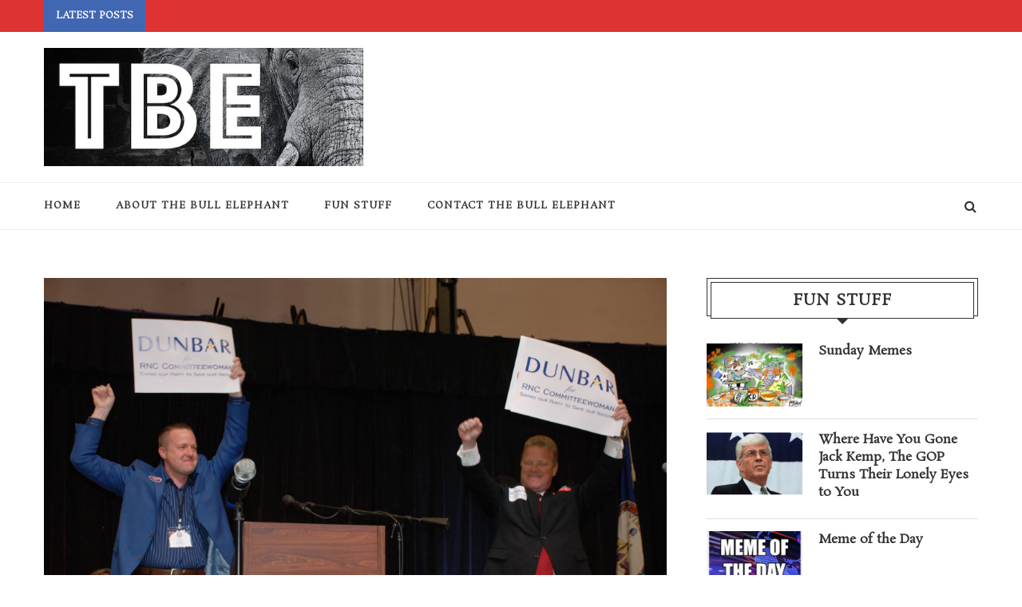

--- FILE ---
content_type: text/html; charset=UTF-8
request_url: https://thebullelephant.com/recap-analysis-rpv-convention/?replytocom=30680
body_size: 21346
content:
<!DOCTYPE html>
<html lang="en-US">
<head >
	<meta charset="UTF-8">
	<meta http-equiv="X-UA-Compatible" content="IE=edge">
	<meta name="viewport" content="width=device-width, initial-scale=1">
	<link rel="profile" href="https://gmpg.org/xfn/11" />
			<link rel="shortcut icon" href="https://thebullelephant.com/wp-content/uploads/2014/08/favicon.png" type="image/x-icon" />
		<link rel="apple-touch-icon" sizes="180x180" href="https://thebullelephant.com/wp-content/uploads/2014/08/favicon.png">
		<link rel="alternate" type="application/rss+xml" title="The Bull Elephant RSS Feed" href="https://thebullelephant.com/feed/" />
	<link rel="alternate" type="application/atom+xml" title="The Bull Elephant Atom Feed" href="https://thebullelephant.com/feed/atom/" />
	<link rel="pingback" href="https://thebullelephant.com/xmlrpc.php" />
	<!--[if lt IE 9]>
	<script src="https://thebullelephant.com/wp-content/themes/soledad/js/html5.js"></script>
	<style type="text/css">
		.featured-carousel .item { opacity: 1; }
	</style>
	<![endif]-->
	<title>Recap and Analysis of RPV Convention &#8211; The Bull Elephant</title>
<meta name='robots' content='max-image-preview:large, noindex, follow' />
	<style>img:is([sizes="auto" i], [sizes^="auto," i]) { contain-intrinsic-size: 3000px 1500px }</style>
	<link rel='dns-prefetch' href='//static.addtoany.com' />
<link rel='dns-prefetch' href='//secure.gravatar.com' />
<link rel='dns-prefetch' href='//stats.wp.com' />
<link rel='dns-prefetch' href='//fonts.googleapis.com' />
<link rel='dns-prefetch' href='//v0.wordpress.com' />
<link rel='dns-prefetch' href='//widgets.wp.com' />
<link rel='dns-prefetch' href='//s0.wp.com' />
<link rel='dns-prefetch' href='//0.gravatar.com' />
<link rel='dns-prefetch' href='//1.gravatar.com' />
<link rel='dns-prefetch' href='//2.gravatar.com' />
<link rel='preconnect' href='//c0.wp.com' />
<link rel="alternate" type="application/rss+xml" title="The Bull Elephant &raquo; Feed" href="https://thebullelephant.com/feed/" />
<link rel="alternate" type="application/rss+xml" title="The Bull Elephant &raquo; Comments Feed" href="https://thebullelephant.com/comments/feed/" />
<link rel="alternate" type="application/rss+xml" title="The Bull Elephant &raquo; Recap and Analysis of RPV Convention Comments Feed" href="https://thebullelephant.com/recap-analysis-rpv-convention/feed/" />
<script type="text/javascript">
/* <![CDATA[ */
window._wpemojiSettings = {"baseUrl":"https:\/\/s.w.org\/images\/core\/emoji\/16.0.1\/72x72\/","ext":".png","svgUrl":"https:\/\/s.w.org\/images\/core\/emoji\/16.0.1\/svg\/","svgExt":".svg","source":{"concatemoji":"https:\/\/thebullelephant.com\/wp-includes\/js\/wp-emoji-release.min.js?ver=6.8.3"}};
/*! This file is auto-generated */
!function(s,n){var o,i,e;function c(e){try{var t={supportTests:e,timestamp:(new Date).valueOf()};sessionStorage.setItem(o,JSON.stringify(t))}catch(e){}}function p(e,t,n){e.clearRect(0,0,e.canvas.width,e.canvas.height),e.fillText(t,0,0);var t=new Uint32Array(e.getImageData(0,0,e.canvas.width,e.canvas.height).data),a=(e.clearRect(0,0,e.canvas.width,e.canvas.height),e.fillText(n,0,0),new Uint32Array(e.getImageData(0,0,e.canvas.width,e.canvas.height).data));return t.every(function(e,t){return e===a[t]})}function u(e,t){e.clearRect(0,0,e.canvas.width,e.canvas.height),e.fillText(t,0,0);for(var n=e.getImageData(16,16,1,1),a=0;a<n.data.length;a++)if(0!==n.data[a])return!1;return!0}function f(e,t,n,a){switch(t){case"flag":return n(e,"\ud83c\udff3\ufe0f\u200d\u26a7\ufe0f","\ud83c\udff3\ufe0f\u200b\u26a7\ufe0f")?!1:!n(e,"\ud83c\udde8\ud83c\uddf6","\ud83c\udde8\u200b\ud83c\uddf6")&&!n(e,"\ud83c\udff4\udb40\udc67\udb40\udc62\udb40\udc65\udb40\udc6e\udb40\udc67\udb40\udc7f","\ud83c\udff4\u200b\udb40\udc67\u200b\udb40\udc62\u200b\udb40\udc65\u200b\udb40\udc6e\u200b\udb40\udc67\u200b\udb40\udc7f");case"emoji":return!a(e,"\ud83e\udedf")}return!1}function g(e,t,n,a){var r="undefined"!=typeof WorkerGlobalScope&&self instanceof WorkerGlobalScope?new OffscreenCanvas(300,150):s.createElement("canvas"),o=r.getContext("2d",{willReadFrequently:!0}),i=(o.textBaseline="top",o.font="600 32px Arial",{});return e.forEach(function(e){i[e]=t(o,e,n,a)}),i}function t(e){var t=s.createElement("script");t.src=e,t.defer=!0,s.head.appendChild(t)}"undefined"!=typeof Promise&&(o="wpEmojiSettingsSupports",i=["flag","emoji"],n.supports={everything:!0,everythingExceptFlag:!0},e=new Promise(function(e){s.addEventListener("DOMContentLoaded",e,{once:!0})}),new Promise(function(t){var n=function(){try{var e=JSON.parse(sessionStorage.getItem(o));if("object"==typeof e&&"number"==typeof e.timestamp&&(new Date).valueOf()<e.timestamp+604800&&"object"==typeof e.supportTests)return e.supportTests}catch(e){}return null}();if(!n){if("undefined"!=typeof Worker&&"undefined"!=typeof OffscreenCanvas&&"undefined"!=typeof URL&&URL.createObjectURL&&"undefined"!=typeof Blob)try{var e="postMessage("+g.toString()+"("+[JSON.stringify(i),f.toString(),p.toString(),u.toString()].join(",")+"));",a=new Blob([e],{type:"text/javascript"}),r=new Worker(URL.createObjectURL(a),{name:"wpTestEmojiSupports"});return void(r.onmessage=function(e){c(n=e.data),r.terminate(),t(n)})}catch(e){}c(n=g(i,f,p,u))}t(n)}).then(function(e){for(var t in e)n.supports[t]=e[t],n.supports.everything=n.supports.everything&&n.supports[t],"flag"!==t&&(n.supports.everythingExceptFlag=n.supports.everythingExceptFlag&&n.supports[t]);n.supports.everythingExceptFlag=n.supports.everythingExceptFlag&&!n.supports.flag,n.DOMReady=!1,n.readyCallback=function(){n.DOMReady=!0}}).then(function(){return e}).then(function(){var e;n.supports.everything||(n.readyCallback(),(e=n.source||{}).concatemoji?t(e.concatemoji):e.wpemoji&&e.twemoji&&(t(e.twemoji),t(e.wpemoji)))}))}((window,document),window._wpemojiSettings);
/* ]]> */
</script>
<link rel='stylesheet' id='jetpack_related-posts-css' href='https://c0.wp.com/p/jetpack/15.2/modules/related-posts/related-posts.css' type='text/css' media='all' />
<style id='wp-emoji-styles-inline-css' type='text/css'>

	img.wp-smiley, img.emoji {
		display: inline !important;
		border: none !important;
		box-shadow: none !important;
		height: 1em !important;
		width: 1em !important;
		margin: 0 0.07em !important;
		vertical-align: -0.1em !important;
		background: none !important;
		padding: 0 !important;
	}
</style>
<link rel='stylesheet' id='wp-block-library-css' href='https://c0.wp.com/c/6.8.3/wp-includes/css/dist/block-library/style.min.css' type='text/css' media='all' />
<style id='classic-theme-styles-inline-css' type='text/css'>
/*! This file is auto-generated */
.wp-block-button__link{color:#fff;background-color:#32373c;border-radius:9999px;box-shadow:none;text-decoration:none;padding:calc(.667em + 2px) calc(1.333em + 2px);font-size:1.125em}.wp-block-file__button{background:#32373c;color:#fff;text-decoration:none}
</style>
<link rel='stylesheet' id='mediaelement-css' href='https://c0.wp.com/c/6.8.3/wp-includes/js/mediaelement/mediaelementplayer-legacy.min.css' type='text/css' media='all' />
<link rel='stylesheet' id='wp-mediaelement-css' href='https://c0.wp.com/c/6.8.3/wp-includes/js/mediaelement/wp-mediaelement.min.css' type='text/css' media='all' />
<style id='jetpack-sharing-buttons-style-inline-css' type='text/css'>
.jetpack-sharing-buttons__services-list{display:flex;flex-direction:row;flex-wrap:wrap;gap:0;list-style-type:none;margin:5px;padding:0}.jetpack-sharing-buttons__services-list.has-small-icon-size{font-size:12px}.jetpack-sharing-buttons__services-list.has-normal-icon-size{font-size:16px}.jetpack-sharing-buttons__services-list.has-large-icon-size{font-size:24px}.jetpack-sharing-buttons__services-list.has-huge-icon-size{font-size:36px}@media print{.jetpack-sharing-buttons__services-list{display:none!important}}.editor-styles-wrapper .wp-block-jetpack-sharing-buttons{gap:0;padding-inline-start:0}ul.jetpack-sharing-buttons__services-list.has-background{padding:1.25em 2.375em}
</style>
<style id='global-styles-inline-css' type='text/css'>
:root{--wp--preset--aspect-ratio--square: 1;--wp--preset--aspect-ratio--4-3: 4/3;--wp--preset--aspect-ratio--3-4: 3/4;--wp--preset--aspect-ratio--3-2: 3/2;--wp--preset--aspect-ratio--2-3: 2/3;--wp--preset--aspect-ratio--16-9: 16/9;--wp--preset--aspect-ratio--9-16: 9/16;--wp--preset--color--black: #000000;--wp--preset--color--cyan-bluish-gray: #abb8c3;--wp--preset--color--white: #ffffff;--wp--preset--color--pale-pink: #f78da7;--wp--preset--color--vivid-red: #cf2e2e;--wp--preset--color--luminous-vivid-orange: #ff6900;--wp--preset--color--luminous-vivid-amber: #fcb900;--wp--preset--color--light-green-cyan: #7bdcb5;--wp--preset--color--vivid-green-cyan: #00d084;--wp--preset--color--pale-cyan-blue: #8ed1fc;--wp--preset--color--vivid-cyan-blue: #0693e3;--wp--preset--color--vivid-purple: #9b51e0;--wp--preset--gradient--vivid-cyan-blue-to-vivid-purple: linear-gradient(135deg,rgba(6,147,227,1) 0%,rgb(155,81,224) 100%);--wp--preset--gradient--light-green-cyan-to-vivid-green-cyan: linear-gradient(135deg,rgb(122,220,180) 0%,rgb(0,208,130) 100%);--wp--preset--gradient--luminous-vivid-amber-to-luminous-vivid-orange: linear-gradient(135deg,rgba(252,185,0,1) 0%,rgba(255,105,0,1) 100%);--wp--preset--gradient--luminous-vivid-orange-to-vivid-red: linear-gradient(135deg,rgba(255,105,0,1) 0%,rgb(207,46,46) 100%);--wp--preset--gradient--very-light-gray-to-cyan-bluish-gray: linear-gradient(135deg,rgb(238,238,238) 0%,rgb(169,184,195) 100%);--wp--preset--gradient--cool-to-warm-spectrum: linear-gradient(135deg,rgb(74,234,220) 0%,rgb(151,120,209) 20%,rgb(207,42,186) 40%,rgb(238,44,130) 60%,rgb(251,105,98) 80%,rgb(254,248,76) 100%);--wp--preset--gradient--blush-light-purple: linear-gradient(135deg,rgb(255,206,236) 0%,rgb(152,150,240) 100%);--wp--preset--gradient--blush-bordeaux: linear-gradient(135deg,rgb(254,205,165) 0%,rgb(254,45,45) 50%,rgb(107,0,62) 100%);--wp--preset--gradient--luminous-dusk: linear-gradient(135deg,rgb(255,203,112) 0%,rgb(199,81,192) 50%,rgb(65,88,208) 100%);--wp--preset--gradient--pale-ocean: linear-gradient(135deg,rgb(255,245,203) 0%,rgb(182,227,212) 50%,rgb(51,167,181) 100%);--wp--preset--gradient--electric-grass: linear-gradient(135deg,rgb(202,248,128) 0%,rgb(113,206,126) 100%);--wp--preset--gradient--midnight: linear-gradient(135deg,rgb(2,3,129) 0%,rgb(40,116,252) 100%);--wp--preset--font-size--small: 13px;--wp--preset--font-size--medium: 20px;--wp--preset--font-size--large: 36px;--wp--preset--font-size--x-large: 42px;--wp--preset--spacing--20: 0.44rem;--wp--preset--spacing--30: 0.67rem;--wp--preset--spacing--40: 1rem;--wp--preset--spacing--50: 1.5rem;--wp--preset--spacing--60: 2.25rem;--wp--preset--spacing--70: 3.38rem;--wp--preset--spacing--80: 5.06rem;--wp--preset--shadow--natural: 6px 6px 9px rgba(0, 0, 0, 0.2);--wp--preset--shadow--deep: 12px 12px 50px rgba(0, 0, 0, 0.4);--wp--preset--shadow--sharp: 6px 6px 0px rgba(0, 0, 0, 0.2);--wp--preset--shadow--outlined: 6px 6px 0px -3px rgba(255, 255, 255, 1), 6px 6px rgba(0, 0, 0, 1);--wp--preset--shadow--crisp: 6px 6px 0px rgba(0, 0, 0, 1);}:where(.is-layout-flex){gap: 0.5em;}:where(.is-layout-grid){gap: 0.5em;}body .is-layout-flex{display: flex;}.is-layout-flex{flex-wrap: wrap;align-items: center;}.is-layout-flex > :is(*, div){margin: 0;}body .is-layout-grid{display: grid;}.is-layout-grid > :is(*, div){margin: 0;}:where(.wp-block-columns.is-layout-flex){gap: 2em;}:where(.wp-block-columns.is-layout-grid){gap: 2em;}:where(.wp-block-post-template.is-layout-flex){gap: 1.25em;}:where(.wp-block-post-template.is-layout-grid){gap: 1.25em;}.has-black-color{color: var(--wp--preset--color--black) !important;}.has-cyan-bluish-gray-color{color: var(--wp--preset--color--cyan-bluish-gray) !important;}.has-white-color{color: var(--wp--preset--color--white) !important;}.has-pale-pink-color{color: var(--wp--preset--color--pale-pink) !important;}.has-vivid-red-color{color: var(--wp--preset--color--vivid-red) !important;}.has-luminous-vivid-orange-color{color: var(--wp--preset--color--luminous-vivid-orange) !important;}.has-luminous-vivid-amber-color{color: var(--wp--preset--color--luminous-vivid-amber) !important;}.has-light-green-cyan-color{color: var(--wp--preset--color--light-green-cyan) !important;}.has-vivid-green-cyan-color{color: var(--wp--preset--color--vivid-green-cyan) !important;}.has-pale-cyan-blue-color{color: var(--wp--preset--color--pale-cyan-blue) !important;}.has-vivid-cyan-blue-color{color: var(--wp--preset--color--vivid-cyan-blue) !important;}.has-vivid-purple-color{color: var(--wp--preset--color--vivid-purple) !important;}.has-black-background-color{background-color: var(--wp--preset--color--black) !important;}.has-cyan-bluish-gray-background-color{background-color: var(--wp--preset--color--cyan-bluish-gray) !important;}.has-white-background-color{background-color: var(--wp--preset--color--white) !important;}.has-pale-pink-background-color{background-color: var(--wp--preset--color--pale-pink) !important;}.has-vivid-red-background-color{background-color: var(--wp--preset--color--vivid-red) !important;}.has-luminous-vivid-orange-background-color{background-color: var(--wp--preset--color--luminous-vivid-orange) !important;}.has-luminous-vivid-amber-background-color{background-color: var(--wp--preset--color--luminous-vivid-amber) !important;}.has-light-green-cyan-background-color{background-color: var(--wp--preset--color--light-green-cyan) !important;}.has-vivid-green-cyan-background-color{background-color: var(--wp--preset--color--vivid-green-cyan) !important;}.has-pale-cyan-blue-background-color{background-color: var(--wp--preset--color--pale-cyan-blue) !important;}.has-vivid-cyan-blue-background-color{background-color: var(--wp--preset--color--vivid-cyan-blue) !important;}.has-vivid-purple-background-color{background-color: var(--wp--preset--color--vivid-purple) !important;}.has-black-border-color{border-color: var(--wp--preset--color--black) !important;}.has-cyan-bluish-gray-border-color{border-color: var(--wp--preset--color--cyan-bluish-gray) !important;}.has-white-border-color{border-color: var(--wp--preset--color--white) !important;}.has-pale-pink-border-color{border-color: var(--wp--preset--color--pale-pink) !important;}.has-vivid-red-border-color{border-color: var(--wp--preset--color--vivid-red) !important;}.has-luminous-vivid-orange-border-color{border-color: var(--wp--preset--color--luminous-vivid-orange) !important;}.has-luminous-vivid-amber-border-color{border-color: var(--wp--preset--color--luminous-vivid-amber) !important;}.has-light-green-cyan-border-color{border-color: var(--wp--preset--color--light-green-cyan) !important;}.has-vivid-green-cyan-border-color{border-color: var(--wp--preset--color--vivid-green-cyan) !important;}.has-pale-cyan-blue-border-color{border-color: var(--wp--preset--color--pale-cyan-blue) !important;}.has-vivid-cyan-blue-border-color{border-color: var(--wp--preset--color--vivid-cyan-blue) !important;}.has-vivid-purple-border-color{border-color: var(--wp--preset--color--vivid-purple) !important;}.has-vivid-cyan-blue-to-vivid-purple-gradient-background{background: var(--wp--preset--gradient--vivid-cyan-blue-to-vivid-purple) !important;}.has-light-green-cyan-to-vivid-green-cyan-gradient-background{background: var(--wp--preset--gradient--light-green-cyan-to-vivid-green-cyan) !important;}.has-luminous-vivid-amber-to-luminous-vivid-orange-gradient-background{background: var(--wp--preset--gradient--luminous-vivid-amber-to-luminous-vivid-orange) !important;}.has-luminous-vivid-orange-to-vivid-red-gradient-background{background: var(--wp--preset--gradient--luminous-vivid-orange-to-vivid-red) !important;}.has-very-light-gray-to-cyan-bluish-gray-gradient-background{background: var(--wp--preset--gradient--very-light-gray-to-cyan-bluish-gray) !important;}.has-cool-to-warm-spectrum-gradient-background{background: var(--wp--preset--gradient--cool-to-warm-spectrum) !important;}.has-blush-light-purple-gradient-background{background: var(--wp--preset--gradient--blush-light-purple) !important;}.has-blush-bordeaux-gradient-background{background: var(--wp--preset--gradient--blush-bordeaux) !important;}.has-luminous-dusk-gradient-background{background: var(--wp--preset--gradient--luminous-dusk) !important;}.has-pale-ocean-gradient-background{background: var(--wp--preset--gradient--pale-ocean) !important;}.has-electric-grass-gradient-background{background: var(--wp--preset--gradient--electric-grass) !important;}.has-midnight-gradient-background{background: var(--wp--preset--gradient--midnight) !important;}.has-small-font-size{font-size: var(--wp--preset--font-size--small) !important;}.has-medium-font-size{font-size: var(--wp--preset--font-size--medium) !important;}.has-large-font-size{font-size: var(--wp--preset--font-size--large) !important;}.has-x-large-font-size{font-size: var(--wp--preset--font-size--x-large) !important;}
:where(.wp-block-post-template.is-layout-flex){gap: 1.25em;}:where(.wp-block-post-template.is-layout-grid){gap: 1.25em;}
:where(.wp-block-columns.is-layout-flex){gap: 2em;}:where(.wp-block-columns.is-layout-grid){gap: 2em;}
:root :where(.wp-block-pullquote){font-size: 1.5em;line-height: 1.6;}
</style>
<link rel='stylesheet' id='contact-form-7-css' href='https://thebullelephant.com/wp-content/plugins/contact-form-7/includes/css/styles.css?ver=5.9.8' type='text/css' media='all' />
<link rel='stylesheet' id='penci_style-css' href='https://thebullelephant.com/wp-content/themes/soledad-child/style.css?ver=3.1' type='text/css' media='all' />
<link rel='stylesheet' id='penci_font_title-css' href='https://fonts.googleapis.com/css?family=Rosarivo%3Aregular%2Citalic&#038;ver=1.0' type='text/css' media='all' />
<link rel='stylesheet' id='jetpack_likes-css' href='https://c0.wp.com/p/jetpack/15.2/modules/likes/style.css' type='text/css' media='all' />
<link rel='stylesheet' id='addtoany-css' href='https://thebullelephant.com/wp-content/plugins/add-to-any/addtoany.min.css?ver=1.16' type='text/css' media='all' />
<script type="text/javascript" id="jetpack_related-posts-js-extra">
/* <![CDATA[ */
var related_posts_js_options = {"post_heading":"h4"};
/* ]]> */
</script>
<script type="text/javascript" src="https://c0.wp.com/p/jetpack/15.2/_inc/build/related-posts/related-posts.min.js" id="jetpack_related-posts-js"></script>
<script type="text/javascript" id="addtoany-core-js-before">
/* <![CDATA[ */
window.a2a_config=window.a2a_config||{};a2a_config.callbacks=[];a2a_config.overlays=[];a2a_config.templates={};
/* ]]> */
</script>
<script type="text/javascript" defer src="https://static.addtoany.com/menu/page.js" id="addtoany-core-js"></script>
<script type="text/javascript" src="https://c0.wp.com/c/6.8.3/wp-includes/js/jquery/jquery.min.js" id="jquery-core-js"></script>
<script type="text/javascript" src="https://c0.wp.com/c/6.8.3/wp-includes/js/jquery/jquery-migrate.min.js" id="jquery-migrate-js"></script>
<script type="text/javascript" defer src="https://thebullelephant.com/wp-content/plugins/add-to-any/addtoany.min.js?ver=1.1" id="addtoany-jquery-js"></script>
<link rel="https://api.w.org/" href="https://thebullelephant.com/wp-json/" /><link rel="alternate" title="JSON" type="application/json" href="https://thebullelephant.com/wp-json/wp/v2/posts/23365" /><link rel="EditURI" type="application/rsd+xml" title="RSD" href="https://thebullelephant.com/xmlrpc.php?rsd" />
<meta name="generator" content="WordPress 6.8.3" />
<link rel="canonical" href="https://thebullelephant.com/recap-analysis-rpv-convention/" />
<link rel='shortlink' href='https://wp.me/p3zfZy-64R' />
<link rel="alternate" title="oEmbed (JSON)" type="application/json+oembed" href="https://thebullelephant.com/wp-json/oembed/1.0/embed?url=https%3A%2F%2Fthebullelephant.com%2Frecap-analysis-rpv-convention%2F" />
<link rel="alternate" title="oEmbed (XML)" type="text/xml+oembed" href="https://thebullelephant.com/wp-json/oembed/1.0/embed?url=https%3A%2F%2Fthebullelephant.com%2Frecap-analysis-rpv-convention%2F&#038;format=xml" />
	<style>img#wpstats{display:none}</style>
		    <style type="text/css">
				h1, h2, h3, h4, h5, h6, h2.penci-heading-video, .penci-photo-2-effect figcaption h2, .headline-title, a.penci-topbar-post-title, #navigation .menu li a, #sidebar-nav .menu li a, .penci-slider .pencislider-container .pencislider-content .pencislider-title, .penci-slider .pencislider-container .pencislider-content .pencislider-button,
		.author-quote span, .penci-more-link a.more-link, .penci-post-share-box .dt-share, .post-share a .dt-share, .author-content h5, .post-pagination h5, .post-box-title, .penci-countdown .countdown-amount, .penci-countdown .countdown-period, .penci-pagination a, .penci-pagination .disable-url, ul.footer-socials li a span,
		.widget input[type="submit"], .penci-sidebar-content .widget-title, #respond h3.comment-reply-title span, .widget-social.show-text a span, .footer-widget-wrapper .widget .widget-title,
		.container.penci-breadcrumb span, .container.penci-breadcrumb span a, .error-404 .go-back-home a, .post-entry .penci-portfolio-filter ul li a, .penci-portfolio-filter ul li a, .portfolio-overlay-content .portfolio-short .portfolio-title a, .home-featured-cat-content .magcat-detail h3 a, .post-entry blockquote cite,
		.post-entry blockquote .author, .tags-share-box.hide-tags.page-share .share-title, .widget ul.side-newsfeed li .side-item .side-item-text h4 a, .thecomment .comment-text span.author, .thecomment .comment-text span.author a, .post-comments span.reply a, #respond h3, #respond label, .wpcf7 label, #respond #submit, .wpcf7 input[type="submit"], .widget_wysija input[type="submit"], .archive-box span,
		.archive-box h1, .gallery .gallery-caption, .contact-form input[type=submit], ul.penci-topbar-menu > li a, div.penci-topbar-menu > ul > li a { font-family: 'Rosarivo', serif; font-weight: normal; }
																body, .widget ul li a{ font-size: 19px; }
		.widget ul li, .post-entry, p, .post-entry p { font-size: 19px; line-height: 1.8; }
						h1, h2, h3, h4, h5, h6, #navigation .menu li a, #sidebar-nav .menu li a, a.penci-topbar-post-title, .penci-slider .pencislider-container .pencislider-content .pencislider-title, .penci-slider .pencislider-container .pencislider-content .pencislider-button,
		.headline-title, .author-quote span, .penci-more-link a.more-link, .author-content h5, .post-pagination h5, .post-box-title, .penci-countdown .countdown-amount, .penci-countdown .countdown-period, .penci-pagination a, .penci-pagination .disable-url, ul.footer-socials li a span,
		.penci-sidebar-content .widget-title, #respond h3.comment-reply-title span, .widget-social.show-text a span, .footer-widget-wrapper .widget .widget-title,
		.error-404 .go-back-home a, .home-featured-cat-content .magcat-detail h3 a, .post-entry blockquote cite,
		.post-entry blockquote .author, .tags-share-box.hide-tags.page-share .share-title, .widget ul.side-newsfeed li .side-item .side-item-text h4 a, .thecomment .comment-text span.author, .thecomment .comment-text span.author a, #respond h3, #respond label, .wpcf7 label, #respond #submit, .wpcf7 input[type="submit"], .widget_wysija input[type="submit"], .archive-box span,
		.archive-box h1, .gallery .gallery-caption, .widget input[type="submit"], .contact-form input[type=submit], ul.penci-topbar-menu > li a, div.penci-topbar-menu > ul > li a { font-weight: 900; }
																#header .inner-header .container { padding:20px 0; }
								a, .post-entry .penci-portfolio-filter ul li a:hover, .penci-portfolio-filter ul li a:hover, .penci-portfolio-filter ul li.active a, .post-entry .penci-portfolio-filter ul li.active a, .penci-countdown .countdown-amount, .archive-box h1, .post-entry a, .container.penci-breadcrumb span a:hover, .post-entry blockquote:before, .post-entry blockquote cite, .post-entry blockquote .author, .penci-pagination a:hover, ul.penci-topbar-menu > li a:hover, div.penci-topbar-menu > ul > li a:hover, .penci-recipe-heading a.penci-recipe-print { color: #493456; }
		.penci-home-popular-post ul.slick-dots li button:hover, .penci-home-popular-post ul.slick-dots li.slick-active button, .archive-box:after, .archive-box:before, .penci-page-header:after, .penci-page-header:before, .post-entry blockquote .author span:after, .error-image:after, .error-404 .go-back-home a:after, .penci-header-signup-form, .woocommerce .page-title:before, .woocommerce .page-title:after, .woocommerce span.onsale, .woocommerce #respond input#submit:hover, .woocommerce a.button:hover, .woocommerce button.button:hover, .woocommerce input.button:hover, .woocommerce nav.woocommerce-pagination ul li span.current, .woocommerce div.product .entry-summary div[itemprop="description"]:before, .woocommerce div.product .entry-summary div[itemprop="description"] blockquote .author span:after, .woocommerce div.product .woocommerce-tabs #tab-description blockquote .author span:after, .woocommerce #respond input#submit.alt:hover, .woocommerce a.button.alt:hover, .woocommerce button.button.alt:hover, .woocommerce input.button.alt:hover, #top-search.shoping-cart-icon > a > span, #penci-demobar .buy-button, #penci-demobar .buy-button:hover, .penci-recipe-heading a.penci-recipe-print:hover, .penci-review-process span, .penci-review-score-total { background-color: #493456; }
		.penci-pagination ul.page-numbers li span.current { color: #fff; background: #493456; border-color: #493456; }
		.footer-instagram h4.footer-instagram-title > span:before, .woocommerce nav.woocommerce-pagination ul li span.current, .penci-pagination.penci-ajax-more a.penci-ajax-more-button:hover, .penci-recipe-heading a.penci-recipe-print:hover { border-color: #493456; }
		.woocommerce .woocommerce-error, .woocommerce .woocommerce-info, .woocommerce .woocommerce-message { border-top-color: #493456; }
		.penci-slider ol.penci-control-nav li a.penci-active, .penci-slider ol.penci-control-nav li a:hover{ border-color: #493456; background-color: #493456; }
		.woocommerce .woocommerce-message:before, .woocommerce form.checkout table.shop_table .order-total .amount, .woocommerce ul.products li.product .price ins, .woocommerce ul.products li.product .price, .woocommerce div.product p.price ins, .woocommerce div.product span.price ins, .woocommerce div.product p.price, .woocommerce div.product .entry-summary div[itemprop="description"] blockquote:before, .woocommerce div.product .woocommerce-tabs #tab-description blockquote:before, .woocommerce div.product .entry-summary div[itemprop="description"] blockquote cite, .woocommerce div.product .entry-summary div[itemprop="description"] blockquote .author, .woocommerce div.product .woocommerce-tabs #tab-description blockquote cite, .woocommerce div.product .woocommerce-tabs #tab-description blockquote .author, .woocommerce div.product .product_meta > span a:hover, .woocommerce div.product .woocommerce-tabs ul.tabs li.active, .woocommerce ul.cart_list li .amount, .woocommerce ul.product_list_widget li .amount, .woocommerce table.shop_table td.product-name a:hover, .woocommerce table.shop_table td.product-price span, .woocommerce table.shop_table td.product-subtotal span, .woocommerce-cart .cart-collaterals .cart_totals table td .amount, .woocommerce .woocommerce-info:before, .woocommerce div.product span.price { color: #493456; }
						.penci-top-bar, ul.penci-topbar-menu ul.sub-menu, div.penci-topbar-menu > ul ul.sub-menu { background-color: #dd3333; }
						.headline-title { background-color: #4267b2; }
																																																																												.penci-header-signup-form { padding: px 0; }
																																												.featured-overlay-color, .penci-slider ul.slides li:after { opacity: ; }
		.featured-overlay-partent, .penci-slider ul.slides li:before { opacity: ; }
		.mag2slider-overlay:after { opacity: ; }
		.mag2-thumbnail:hover .mag2slider-overlay:after { opacity: ; }
																										.penci-magazine-slider ul.mag-wrap li .mag-overlay { opacity: ; }
		.penci-magazine-slider ul.mag-wrap .mag-content:hover .mag-overlay { opacity: ; }
												.header-standard h2, .header-standard .post-title, .header-standard h2 a { text-transform: none; letter-spacing: 0; }
																																		.penci-grid li.typography-style .overlay-typography { opacity: ; }
		.penci-grid li.typography-style:hover .overlay-typography { opacity: ; }
																																												#widget-area { padding: 10px 0; }
																																																								.container-single .header-standard, .container-single .post-box-meta-single { text-align: left; }
		.rtl .container-single .header-standard,.rtl .container-single .post-box-meta-single { text-align: right; }
																		.comment-content a, .container-single .post-entry a, .container-single .format-post-box .dt-special a:hover, .container-single .author-quote span, .container-single .author-post span a:hover, .post-entry blockquote:before, .post-entry blockquote cite, .post-entry blockquote .author, .post-pagination a:hover, .author-content h5 a:hover, .author-content .author-social:hover, .item-related h3 a:hover, .container-single .format-post-box .post-format-icon i, .container.penci-breadcrumb.single-breadcrumb span a:hover { color: #4267b2; }
		.container-single .standard-content-special .format-post-box, ul.slick-dots li button:hover, ul.slick-dots li.slick-active button { border-color: #4267b2; }
		ul.slick-dots li button:hover, ul.slick-dots li.slick-active button, #respond h3.comment-reply-title span:before, #respond h3.comment-reply-title span:after, .post-box-title:before, .post-box-title:after, .container-single .author-quote span:before, .container-single .author-quote span:after, .post-entry blockquote .author span:after, .post-entry blockquote .author span:before, .post-entry ul li:before, #respond #submit:hover, .wpcf7 input[type="submit"]:hover, .widget_wysija input[type="submit"]:hover { background: #4267b2; }
		.container-single .post-entry .post-tags a:hover { color: #fff; border-color: #4267b2; background-color: #4267b2; }
																																								.home-featured-cat-content .mag-photo .mag-overlay-photo { opacity: ; }
		.home-featured-cat-content .mag-photo:hover .mag-overlay-photo { opacity: ; }
																										.inner-item-portfolio:hover .penci-portfolio-thumbnail a:after { opacity: ; }
												.post-entry blockquote:before, .post-entry blockquote .author, .post-entry blockquote .author span:after{ color: #313131; }

@media only screen and (min-width: 960px){
.container-single .header-standard .post-title{ font-size: 42px; }
}

.penci-list-comments{ margin-top: 10px; }
.penci-list-comments i { margin-right: 4px; }
		    </style>
    
<!-- Jetpack Open Graph Tags -->
<meta property="og:type" content="article" />
<meta property="og:title" content="Recap and Analysis of RPV Convention" />
<meta property="og:url" content="https://thebullelephant.com/recap-analysis-rpv-convention/" />
<meta property="og:description" content="How your delegation voted in the Dunbar/Obenshain race, and other news from yesterday&#8217;s Convention." />
<meta property="article:published_time" content="2016-05-02T01:01:23+00:00" />
<meta property="article:modified_time" content="2021-05-20T17:43:22+00:00" />
<meta property="og:site_name" content="The Bull Elephant" />
<meta property="og:image" content="https://thebullelephant.com/wp-content/uploads/2016/05/dunbar-unity.jpg" />
<meta property="og:image:width" content="2048" />
<meta property="og:image:height" content="1370" />
<meta property="og:image:alt" content="" />
<meta property="og:locale" content="en_US" />
<meta name="twitter:site" content="@BullElephant" />
<meta name="twitter:text:title" content="Recap and Analysis of RPV Convention" />
<meta name="twitter:image" content="https://thebullelephant.com/wp-content/uploads/2016/05/dunbar-unity.jpg?w=640" />
<meta name="twitter:card" content="summary_large_image" />

<!-- End Jetpack Open Graph Tags -->
</head>

<body class="wp-singular post-template-default single single-post postid-23365 single-format-standard wp-theme-soledad wp-child-theme-soledad-child">
<a id="close-sidebar-nav" class="header-3"><i class="fa fa-close"></i></a>

<nav id="sidebar-nav" class="header-3">

			<div id="sidebar-nav-logo">
							<a href="https://thebullelephant.com/"><img src="https://thebullelephant.com/wp-content/uploads/2017/03/TBE-Logo-Medium.jpg" alt="The Bull Elephant" /></a>
					</div>
	
	
	<ul id="menu-main" class="menu"><li id="menu-item-14351" class="menu-item menu-item-type-custom menu-item-object-custom menu-item-home menu-item-14351"><a href="https://thebullelephant.com">Home</a></li>
<li id="menu-item-13105" class="menu-item menu-item-type-post_type menu-item-object-page menu-item-13105"><a title="About" href="https://thebullelephant.com/about-thebullelephant-com/">About The Bull Elephant</a></li>
<li id="menu-item-15199" class="menu-item menu-item-type-post_type menu-item-object-page menu-item-15199"><a href="https://thebullelephant.com/fun-stuff/">Fun Stuff</a></li>
<li id="menu-item-13104" class="menu-item menu-item-type-post_type menu-item-object-page menu-item-13104"><a title="Contact" href="https://thebullelephant.com/contact-us/">Contact The Bull Elephant</a></li>
</ul></nav>

<!-- .wrapper-boxed -->
<div class="wrapper-boxed header-style-header-3">

<!-- Top Bar -->
	<div class="penci-top-bar no-social">
	<div class="container">
		<div class="penci-headline">
										<span class="headline-title">Latest Posts</span>
														<div class="penci-headline-posts" data-auto="true" data-autotime="3000" data-speed="300" data-direction="vertical">
													<div>
								<a class="penci-topbar-post-title" href="https://thebullelephant.com/sunday-memes-13/">Sunday Memes</a>
							</div>
													<div>
								<a class="penci-topbar-post-title" href="https://thebullelephant.com/meme-of-the-day-103/">Meme of the Day</a>
							</div>
													<div>
								<a class="penci-topbar-post-title" href="https://thebullelephant.com/duty-honor-and-sacrifice-3/">Duty, Honor and Sacrifice</a>
							</div>
													<div>
								<a class="penci-topbar-post-title" href="https://thebullelephant.com/the-insidious-power-of-projection/">The Insidious Power of Projection</a>
							</div>
													<div>
								<a class="penci-topbar-post-title" href="https://thebullelephant.com/sunday-memes-socialism-comes-to-the-big-apple/">Sunday Memes&#8211;Socialism comes to the Big Apple</a>
							</div>
													<div>
								<a class="penci-topbar-post-title" href="https://thebullelephant.com/four-score-and-seven-years/">Four Score and Seven Years</a>
							</div>
													<div>
								<a class="penci-topbar-post-title" href="https://thebullelephant.com/so-what-happens-now/">So what happens now&#8230;</a>
							</div>
											</div>
									</div>
	</div>
</div>

<header id="header" class="header-header-3 has-bottom-line"><!-- #header -->
		<div class="inner-header">
		<div class="container align-left-logo has-banner">

			<div id="logo">
															<h2>
							<a href="https://thebullelephant.com/"><img src="https://thebullelephant.com/wp-content/uploads/2017/03/TBE-Logo-Medium.jpg" alt="The Bull Elephant" /></a>
						</h2>
												</div>

											<div class="header-banner header-style-3">
					<script async src="//pagead2.googlesyndication.com/pagead/js/adsbygoogle.js"></script>
<!-- Header Right -->
<ins class="adsbygoogle"
     style="display:inline-block;width:728px;height:90px"
     data-ad-client="ca-pub-6322198380622180"
     data-ad-slot="3002416955"></ins>
<script>
(adsbygoogle = window.adsbygoogle || []).push({});
</script>									</div>
			
			
					</div>
	</div>
	
			<!-- Navigation -->
		<nav id="navigation" class="header-layout-bottom header-3">
			<div class="container">
				<div class="button-menu-mobile header-3"><i class="fa fa-bars"></i></div>
								<ul id="menu-main-1" class="menu"><li class="menu-item menu-item-type-custom menu-item-object-custom menu-item-home menu-item-14351"><a href="https://thebullelephant.com">Home</a></li>
<li class="menu-item menu-item-type-post_type menu-item-object-page menu-item-13105"><a title="About" href="https://thebullelephant.com/about-thebullelephant-com/">About The Bull Elephant</a></li>
<li class="menu-item menu-item-type-post_type menu-item-object-page menu-item-15199"><a href="https://thebullelephant.com/fun-stuff/">Fun Stuff</a></li>
<li class="menu-item menu-item-type-post_type menu-item-object-page menu-item-13104"><a title="Contact" href="https://thebullelephant.com/contact-us/">Contact The Bull Elephant</a></li>
</ul>
				
									<div id="top-search">
						<a class="search-click"><i class="fa fa-search"></i></a>
						<div class="show-search">
							<form role="search" method="get" id="searchform" action="https://thebullelephant.com/">
    <div>
		<input type="text" class="search-input" placeholder="Type and hit enter..." name="s" id="s" />
	 </div>
</form>							<a class="search-click close-search"><i class="fa fa-close"></i></a>
						</div>
					</div>
				
							</div>
		</nav><!-- End Navigation -->
	</header>
<!-- end #header -->



	
	
	<div class="container container-single penci_sidebar right-sidebar penci-enable-lightbox">
		<div id="main">
			<div class="theiaStickySidebar">
														<article id="post-23365" class="post-23365 post type-post status-publish format-standard has-post-thumbnail hentry category-email-2 category-main tag-cynthia-dunbar tag-john-whitbeck tag-ken-cuccinelli tag-suzanne-obenshain tag-vince-haley">

	
	
	
									<div class="post-image">
					<a href="https://thebullelephant.com/wp-content/uploads/2016/05/dunbar-unity.jpg" data-rel="penci-gallery-image-content"><img width="1170" height="783" src="https://thebullelephant.com/wp-content/uploads/2016/05/dunbar-unity.jpg" class="attachment-penci-full-thumb size-penci-full-thumb wp-post-image" alt="" decoding="async" fetchpriority="high" srcset="https://thebullelephant.com/wp-content/uploads/2016/05/dunbar-unity.jpg 2048w, https://thebullelephant.com/wp-content/uploads/2016/05/dunbar-unity-300x201.jpg 300w, https://thebullelephant.com/wp-content/uploads/2016/05/dunbar-unity-768x514.jpg 768w, https://thebullelephant.com/wp-content/uploads/2016/05/dunbar-unity-1024x685.jpg 1024w, https://thebullelephant.com/wp-content/uploads/2016/05/dunbar-unity-600x401.jpg 600w, https://thebullelephant.com/wp-content/uploads/2016/05/dunbar-unity-800x535.jpg 800w" sizes="(max-width: 1170px) 100vw, 1170px" data-attachment-id="23371" data-permalink="https://thebullelephant.com/recap-analysis-rpv-convention/dunbar-unity/" data-orig-file="https://thebullelephant.com/wp-content/uploads/2016/05/dunbar-unity.jpg" data-orig-size="2048,1370" data-comments-opened="1" data-image-meta="{&quot;aperture&quot;:&quot;0&quot;,&quot;credit&quot;:&quot;&quot;,&quot;camera&quot;:&quot;&quot;,&quot;caption&quot;:&quot;&quot;,&quot;created_timestamp&quot;:&quot;0&quot;,&quot;copyright&quot;:&quot;&quot;,&quot;focal_length&quot;:&quot;0&quot;,&quot;iso&quot;:&quot;0&quot;,&quot;shutter_speed&quot;:&quot;0&quot;,&quot;title&quot;:&quot;&quot;,&quot;orientation&quot;:&quot;0&quot;}" data-image-title="dunbar-unity" data-image-description="" data-image-caption="" data-medium-file="https://thebullelephant.com/wp-content/uploads/2016/05/dunbar-unity-300x201.jpg" data-large-file="https://thebullelephant.com/wp-content/uploads/2016/05/dunbar-unity-1024x685.jpg" /></a>				</div>
					
	
	
	
	
		<div class="header-standard header-classic single-header">
			
			<h1 class="post-title single-post-title">Recap and Analysis of RPV Convention</h1>

							<div class="post-box-meta-single">
											<span class="author-post"><span>written by <a class="author-url" href="https://thebullelephant.com/author/pachyderm/">TBE Staff</a></span></span>
																<span>May 1, 2016</span>
									</div>
					</div>

		
	
	<div class="post-entry">
		<div class="inner-post-entry">
			<div class="addtoany_share_save_container addtoany_content addtoany_content_top"><div class="a2a_kit a2a_kit_size_24 addtoany_list" data-a2a-url="https://thebullelephant.com/recap-analysis-rpv-convention/" data-a2a-title="Recap and Analysis of RPV Convention"><a class="a2a_button_facebook" href="https://www.addtoany.com/add_to/facebook?linkurl=https%3A%2F%2Fthebullelephant.com%2Frecap-analysis-rpv-convention%2F&amp;linkname=Recap%20and%20Analysis%20of%20RPV%20Convention" title="Facebook" rel="nofollow noopener" target="_blank"></a><a class="a2a_button_twitter" href="https://www.addtoany.com/add_to/twitter?linkurl=https%3A%2F%2Fthebullelephant.com%2Frecap-analysis-rpv-convention%2F&amp;linkname=Recap%20and%20Analysis%20of%20RPV%20Convention" title="Twitter" rel="nofollow noopener" target="_blank"></a><a class="a2a_button_email" href="https://www.addtoany.com/add_to/email?linkurl=https%3A%2F%2Fthebullelephant.com%2Frecap-analysis-rpv-convention%2F&amp;linkname=Recap%20and%20Analysis%20of%20RPV%20Convention" title="Email" rel="nofollow noopener" target="_blank"></a><a class="a2a_dd addtoany_share_save addtoany_share" href="https://www.addtoany.com/share"></a></div></div><p>Several big news items came out of yesterday&#8217;s Republican Party of Virginia 2016 State Convention in Harrisonburg.  Apologies for not getting this out sooner, but apparently the internet still hasn&#8217;t made it to that corner of the Commonwealth. (I&#8217;m kidding of course, but I couldn&#8217;t get a data connection at either the convention venue or in my hotel).</p>
<p>First, following on failed attempts Friday to changes the rules to make them more hospitable for his insurgent candidacy, supporters of Vince Haley declined to challenge RPV Chairman John Whitbeck on Saturday. When the time came to fight the Nominations Committee&#8217;s determination that Haley had withdrawn his candidacy, Haley&#8217;s camp signaled that they had conceded the race to Whitbeck, and no motions were made.</p>
<p>It seemed clear that most delegates would not have ultimately supported Haley, but it was nonetheless quite possible that many of them could be persuaded to at least allow the contest to take place. That Haley&#8217;s forces chose not to take that chance suggests that his revived candidacy was less about actually winning, and more about highlighting criticisms of Whitbeck and preserving a grievance for a later date.</p>
<p>The second bit of big news was that an Obenshain actually lost at a Republican convention in Virginia. Most observers assumed that Suzanne Obenshain would win easily against a relatively new Virginian, Cynthia Dunbar, in the race to succeed retiring Republican National Committeewoman Kathy Terry. However, Dunbar ran an inspired grassroots campaign with a very compelling message that helped her score a narrow 50.6 percent to 49.4 percent victory.</p>
<p>A table illustrating the geographic breakdown of the Dunbar/Obenshain race is below.</p>
<style type="text/css">
.tg  {border-collapse:collapse;border-spacing:0;}
.tg td{font-family:Arial, sans-serif;font-size:14px;padding:10px 5px;border-style:solid;border-width:1px;overflow:hidden;word-break:normal;}
.tg th{font-family:Arial, sans-serif;font-size:14px;font-weight:normal;padding:10px 5px;border-style:solid;border-width:1px;overflow:hidden;word-break:normal;}
.tg .tg-yw4l{vertical-align:top}
</style>
<table class="tg">
<tr>
<th class="tg-yw4l">Weighted Vote</th>
<th class="tg-yw4l">Unit</th>
<th class="tg-yw4l">OBENSHAIN (raw)</th>
<th class="tg-yw4l">DUNBAR (raw)</th>
<th class="tg-yw4l">OBENSHAIN (weighted)</th>
<th class="tg-yw4l">DUNBAR (Weighted)</th>
</tr>
<tr>
<td class="tg-yw4l">52</td>
<td class="tg-yw4l">Accomack</td>
<td class="tg-yw4l">5</td>
<td class="tg-yw4l">3</td>
<td class="tg-yw4l">32.500</td>
<td class="tg-yw4l">19.500</td>
</tr>
<tr>
<td class="tg-yw4l">143</td>
<td class="tg-yw4l">Albemarle</td>
<td class="tg-yw4l">15</td>
<td class="tg-yw4l">25</td>
<td class="tg-yw4l">53.625</td>
<td class="tg-yw4l">89.375</td>
</tr>
<tr>
<td class="tg-yw4l">119</td>
<td class="tg-yw4l">Alexandria</td>
<td class="tg-yw4l">35</td>
<td class="tg-yw4l">3</td>
<td class="tg-yw4l">109.605</td>
<td class="tg-yw4l">9.395</td>
</tr>
<tr>
<td class="tg-yw4l">34</td>
<td class="tg-yw4l">Alleghany / Covington</td>
<td class="tg-yw4l">1</td>
<td class="tg-yw4l">0</td>
<td class="tg-yw4l">34.000</td>
<td class="tg-yw4l">0.000</td>
</tr>
<tr>
<td class="tg-yw4l">28</td>
<td class="tg-yw4l">Amelia</td>
<td class="tg-yw4l">2</td>
<td class="tg-yw4l">5</td>
<td class="tg-yw4l">8.000</td>
<td class="tg-yw4l">20.000</td>
</tr>
<tr>
<td class="tg-yw4l">57</td>
<td class="tg-yw4l">Amherst</td>
<td class="tg-yw4l">1</td>
<td class="tg-yw4l">15</td>
<td class="tg-yw4l">3.563</td>
<td class="tg-yw4l">53.438</td>
</tr>
<tr>
<td class="tg-yw4l">35</td>
<td class="tg-yw4l">Appomattox</td>
<td class="tg-yw4l">0</td>
<td class="tg-yw4l">5</td>
<td class="tg-yw4l">0.000</td>
<td class="tg-yw4l">35.000</td>
</tr>
<tr>
<td class="tg-yw4l">198</td>
<td class="tg-yw4l">Arlington</td>
<td class="tg-yw4l">36</td>
<td class="tg-yw4l">22</td>
<td class="tg-yw4l">122.897</td>
<td class="tg-yw4l">75.103</td>
</tr>
<tr>
<td class="tg-yw4l">150</td>
<td class="tg-yw4l">Augusta</td>
<td class="tg-yw4l">18</td>
<td class="tg-yw4l">18</td>
<td class="tg-yw4l">75.000</td>
<td class="tg-yw4l">75.000</td>
</tr>
<tr>
<td class="tg-yw4l">8</td>
<td class="tg-yw4l">Bath</td>
<td class="tg-yw4l">8</td>
<td class="tg-yw4l">0</td>
<td class="tg-yw4l">8.000</td>
<td class="tg-yw4l">0.000</td>
</tr>
<tr>
<td class="tg-yw4l">182</td>
<td class="tg-yw4l">Bedford County / City</td>
<td class="tg-yw4l">4</td>
<td class="tg-yw4l">55</td>
<td class="tg-yw4l">12.339</td>
<td class="tg-yw4l">169.661</td>
</tr>
<tr>
<td class="tg-yw4l">14</td>
<td class="tg-yw4l">Bland</td>
<td class="tg-yw4l">7</td>
<td class="tg-yw4l">0</td>
<td class="tg-yw4l">14.000</td>
<td class="tg-yw4l">0.000</td>
</tr>
<tr>
<td class="tg-yw4l">79</td>
<td class="tg-yw4l">Botetourt</td>
<td class="tg-yw4l">4</td>
<td class="tg-yw4l">8</td>
<td class="tg-yw4l">26.333</td>
<td class="tg-yw4l">52.667</td>
</tr>
<tr>
<td class="tg-yw4l">29</td>
<td class="tg-yw4l">Bristol</td>
<td class="tg-yw4l">1</td>
<td class="tg-yw4l">2</td>
<td class="tg-yw4l">9.667</td>
<td class="tg-yw4l">19.333</td>
</tr>
<tr>
<td class="tg-yw4l">18</td>
<td class="tg-yw4l">Brunswick</td>
<td class="tg-yw4l">0</td>
<td class="tg-yw4l">2</td>
<td class="tg-yw4l">0.000</td>
<td class="tg-yw4l">18.000</td>
</tr>
<tr>
<td class="tg-yw4l">39</td>
<td class="tg-yw4l">Buchanan</td>
<td class="tg-yw4l">1</td>
<td class="tg-yw4l">0</td>
<td class="tg-yw4l">39.000</td>
<td class="tg-yw4l">0.000</td>
</tr>
<tr>
<td class="tg-yw4l">22</td>
<td class="tg-yw4l">Buckingham</td>
<td class="tg-yw4l">0</td>
<td class="tg-yw4l">6</td>
<td class="tg-yw4l">0.000</td>
<td class="tg-yw4l">22.000</td>
</tr>
<tr>
<td class="tg-yw4l">115</td>
<td class="tg-yw4l">Campbell</td>
<td class="tg-yw4l">0</td>
<td class="tg-yw4l">17</td>
<td class="tg-yw4l">0.000</td>
<td class="tg-yw4l">115.000</td>
</tr>
<tr>
<td class="tg-yw4l">38</td>
<td class="tg-yw4l">Caroline</td>
<td class="tg-yw4l">4</td>
<td class="tg-yw4l">1</td>
<td class="tg-yw4l">30.400</td>
<td class="tg-yw4l">7.600</td>
</tr>
<tr>
<td class="tg-yw4l">55</td>
<td class="tg-yw4l">Carroll</td>
<td class="tg-yw4l">2</td>
<td class="tg-yw4l">0</td>
<td class="tg-yw4l">55.000</td>
<td class="tg-yw4l">0.000</td>
</tr>
<tr>
<td class="tg-yw4l">9</td>
<td class="tg-yw4l">Charles City</td>
<td class="tg-yw4l">1</td>
<td class="tg-yw4l">3</td>
<td class="tg-yw4l">2.250</td>
<td class="tg-yw4l">6.750</td>
</tr>
<tr>
<td class="tg-yw4l">22</td>
<td class="tg-yw4l">Charlotte</td>
<td class="tg-yw4l">1</td>
<td class="tg-yw4l">0</td>
<td class="tg-yw4l">22.000</td>
<td class="tg-yw4l">0.000</td>
</tr>
<tr>
<td class="tg-yw4l">27</td>
<td class="tg-yw4l">Charlottesville</td>
<td class="tg-yw4l">3</td>
<td class="tg-yw4l">8</td>
<td class="tg-yw4l">7.364</td>
<td class="tg-yw4l">19.636</td>
</tr>
<tr>
<td class="tg-yw4l">331</td>
<td class="tg-yw4l">Chesapeake</td>
<td class="tg-yw4l">23</td>
<td class="tg-yw4l">14</td>
<td class="tg-yw4l">205.757</td>
<td class="tg-yw4l">125.243</td>
</tr>
<tr>
<td class="tg-yw4l">568</td>
<td class="tg-yw4l">Chesterfield</td>
<td class="tg-yw4l">48</td>
<td class="tg-yw4l">62</td>
<td class="tg-yw4l">247.855</td>
<td class="tg-yw4l">320.145</td>
</tr>
<tr>
<td class="tg-yw4l">28</td>
<td class="tg-yw4l">Clarke County</td>
<td class="tg-yw4l">9</td>
<td class="tg-yw4l">0</td>
<td class="tg-yw4l">28.000</td>
<td class="tg-yw4l">0.000</td>
</tr>
<tr>
<td class="tg-yw4l">37</td>
<td class="tg-yw4l">Colonial Heights</td>
<td class="tg-yw4l">4</td>
<td class="tg-yw4l">3</td>
<td class="tg-yw4l">21.143</td>
<td class="tg-yw4l">15.857</td>
</tr>
<tr>
<td class="tg-yw4l">11</td>
<td class="tg-yw4l">Craig</td>
<td class="tg-yw4l">1</td>
<td class="tg-yw4l">0</td>
<td class="tg-yw4l">11.000</td>
<td class="tg-yw4l">0.000</td>
</tr>
<tr>
<td class="tg-yw4l">75</td>
<td class="tg-yw4l">Culpeper</td>
<td class="tg-yw4l">0</td>
<td class="tg-yw4l">29</td>
<td class="tg-yw4l">0.000</td>
<td class="tg-yw4l">75.000</td>
</tr>
<tr>
<td class="tg-yw4l">16</td>
<td class="tg-yw4l">Cumberland</td>
<td class="tg-yw4l">0</td>
<td class="tg-yw4l">1</td>
<td class="tg-yw4l">0.000</td>
<td class="tg-yw4l">16.000</td>
</tr>
<tr>
<td class="tg-yw4l">50</td>
<td class="tg-yw4l">Danville</td>
<td class="tg-yw4l">2</td>
<td class="tg-yw4l">0</td>
<td class="tg-yw4l">50.000</td>
<td class="tg-yw4l">0.000</td>
</tr>
<tr>
<td class="tg-yw4l">26</td>
<td class="tg-yw4l">Dickenson</td>
<td class="tg-yw4l">4</td>
<td class="tg-yw4l">0</td>
<td class="tg-yw4l">26.000</td>
<td class="tg-yw4l">0.000</td>
</tr>
<tr>
<td class="tg-yw4l">42</td>
<td class="tg-yw4l">Dinwiddie</td>
<td class="tg-yw4l">9</td>
<td class="tg-yw4l">1</td>
<td class="tg-yw4l">37.800</td>
<td class="tg-yw4l">4.200</td>
</tr>
<tr>
<td class="tg-yw4l">0</td>
<td class="tg-yw4l">Emporia / Greensville</td>
<td class="tg-yw4l">0</td>
<td class="tg-yw4l">0</td>
<td class="tg-yw4l">0.000</td>
<td class="tg-yw4l">0.000</td>
</tr>
<tr>
<td class="tg-yw4l">16</td>
<td class="tg-yw4l">Essex</td>
<td class="tg-yw4l">3</td>
<td class="tg-yw4l">0</td>
<td class="tg-yw4l">16.000</td>
<td class="tg-yw4l">0.000</td>
</tr>
<tr>
<td class="tg-yw4l">30</td>
<td class="tg-yw4l">Fairfax City</td>
<td class="tg-yw4l">1</td>
<td class="tg-yw4l">1</td>
<td class="tg-yw4l">15.000</td>
<td class="tg-yw4l">15.000</td>
</tr>
<tr>
<td class="tg-yw4l">1270</td>
<td class="tg-yw4l">Fairfax County</td>
<td class="tg-yw4l">137</td>
<td class="tg-yw4l">144</td>
<td class="tg-yw4l">619.181</td>
<td class="tg-yw4l">650.819</td>
</tr>
<tr>
<td class="tg-yw4l">13</td>
<td class="tg-yw4l">Falls Church</td>
<td class="tg-yw4l">3</td>
<td class="tg-yw4l">3</td>
<td class="tg-yw4l">6.500</td>
<td class="tg-yw4l">6.500</td>
</tr>
<tr>
<td class="tg-yw4l">134</td>
<td class="tg-yw4l">Fauquier</td>
<td class="tg-yw4l">8</td>
<td class="tg-yw4l">34</td>
<td class="tg-yw4l">25.524</td>
<td class="tg-yw4l">108.476</td>
</tr>
<tr>
<td class="tg-yw4l">29</td>
<td class="tg-yw4l">Floyd</td>
<td class="tg-yw4l">4</td>
<td class="tg-yw4l">4</td>
<td class="tg-yw4l">14.500</td>
<td class="tg-yw4l">14.500</td>
</tr>
<tr>
<td class="tg-yw4l">42</td>
<td class="tg-yw4l">Fluvanna</td>
<td class="tg-yw4l">3</td>
<td class="tg-yw4l">7</td>
<td class="tg-yw4l">12.600</td>
<td class="tg-yw4l">29.400</td>
</tr>
<tr>
<td class="tg-yw4l">38</td>
<td class="tg-yw4l">Franklin City / Southampton County</td>
<td class="tg-yw4l">0</td>
<td class="tg-yw4l">2</td>
<td class="tg-yw4l">0.000</td>
<td class="tg-yw4l">38.000</td>
</tr>
<tr>
<td class="tg-yw4l">107</td>
<td class="tg-yw4l">Franklin County</td>
<td class="tg-yw4l">4</td>
<td class="tg-yw4l">7</td>
<td class="tg-yw4l">38.909</td>
<td class="tg-yw4l">68.091</td>
</tr>
<tr>
<td class="tg-yw4l">144</td>
<td class="tg-yw4l">Frederick</td>
<td class="tg-yw4l">7</td>
<td class="tg-yw4l">35</td>
<td class="tg-yw4l">24.000</td>
<td class="tg-yw4l">120.000</td>
</tr>
<tr>
<td class="tg-yw4l">25</td>
<td class="tg-yw4l">Fredericksburg</td>
<td class="tg-yw4l">1</td>
<td class="tg-yw4l">1</td>
<td class="tg-yw4l">12.500</td>
<td class="tg-yw4l">12.500</td>
</tr>
<tr>
<td class="tg-yw4l">8</td>
<td class="tg-yw4l">Galax</td>
<td class="tg-yw4l">2</td>
<td class="tg-yw4l">0</td>
<td class="tg-yw4l">8.000</td>
<td class="tg-yw4l">0.000</td>
</tr>
<tr>
<td class="tg-yw4l">30</td>
<td class="tg-yw4l">Giles</td>
<td class="tg-yw4l">6</td>
<td class="tg-yw4l">0</td>
<td class="tg-yw4l">30.000</td>
<td class="tg-yw4l">0.000</td>
</tr>
<tr>
<td class="tg-yw4l">75</td>
<td class="tg-yw4l">Gloucester</td>
<td class="tg-yw4l">7</td>
<td class="tg-yw4l">2</td>
<td class="tg-yw4l">58.333</td>
<td class="tg-yw4l">16.667</td>
</tr>
<tr>
<td class="tg-yw4l">54</td>
<td class="tg-yw4l">Goochland</td>
<td class="tg-yw4l">2</td>
<td class="tg-yw4l">20</td>
<td class="tg-yw4l">4.909</td>
<td class="tg-yw4l">49.091</td>
</tr>
<tr>
<td class="tg-yw4l">32</td>
<td class="tg-yw4l">Grayson</td>
<td class="tg-yw4l">0</td>
<td class="tg-yw4l">4</td>
<td class="tg-yw4l">0.000</td>
<td class="tg-yw4l">32.000</td>
</tr>
<tr>
<td class="tg-yw4l">35</td>
<td class="tg-yw4l">Greene</td>
<td class="tg-yw4l">0</td>
<td class="tg-yw4l">17</td>
<td class="tg-yw4l">0.000</td>
<td class="tg-yw4l">35.000</td>
</tr>
<tr>
<td class="tg-yw4l">57</td>
<td class="tg-yw4l">Halifax</td>
<td class="tg-yw4l">8</td>
<td class="tg-yw4l">3</td>
<td class="tg-yw4l">41.455</td>
<td class="tg-yw4l">15.545</td>
</tr>
<tr>
<td class="tg-yw4l">116</td>
<td class="tg-yw4l">Hampton</td>
<td class="tg-yw4l">10</td>
<td class="tg-yw4l">1</td>
<td class="tg-yw4l">105.455</td>
<td class="tg-yw4l">10.545</td>
</tr>
<tr>
<td class="tg-yw4l">253</td>
<td class="tg-yw4l">Hanover</td>
<td class="tg-yw4l">5</td>
<td class="tg-yw4l">38</td>
<td class="tg-yw4l">29.419</td>
<td class="tg-yw4l">223.581</td>
</tr>
<tr>
<td class="tg-yw4l">39</td>
<td class="tg-yw4l">Harrisonburg</td>
<td class="tg-yw4l">44</td>
<td class="tg-yw4l">5</td>
<td class="tg-yw4l">35.020</td>
<td class="tg-yw4l">3.980</td>
</tr>
<tr>
<td class="tg-yw4l">439</td>
<td class="tg-yw4l">Henrico</td>
<td class="tg-yw4l">38</td>
<td class="tg-yw4l">64</td>
<td class="tg-yw4l">163.549</td>
<td class="tg-yw4l">275.451</td>
</tr>
<tr>
<td class="tg-yw4l">88</td>
<td class="tg-yw4l">Henry County</td>
<td class="tg-yw4l">7</td>
<td class="tg-yw4l">4</td>
<td class="tg-yw4l">56.000</td>
<td class="tg-yw4l">32.000</td>
</tr>
<tr>
<td class="tg-yw4l">6</td>
<td class="tg-yw4l">Highland</td>
<td class="tg-yw4l">0</td>
<td class="tg-yw4l">4</td>
<td class="tg-yw4l">0.000</td>
<td class="tg-yw4l">6.000</td>
</tr>
<tr>
<td class="tg-yw4l">25</td>
<td class="tg-yw4l">Hopewell</td>
<td class="tg-yw4l">3</td>
<td class="tg-yw4l">1</td>
<td class="tg-yw4l">18.750</td>
<td class="tg-yw4l">6.250</td>
</tr>
<tr>
<td class="tg-yw4l">73</td>
<td class="tg-yw4l">Isle of Wight</td>
<td class="tg-yw4l">10</td>
<td class="tg-yw4l">2</td>
<td class="tg-yw4l">60.833</td>
<td class="tg-yw4l">12.167</td>
</tr>
<tr>
<td class="tg-yw4l">146</td>
<td class="tg-yw4l">James City</td>
<td class="tg-yw4l">12</td>
<td class="tg-yw4l">5</td>
<td class="tg-yw4l">103.059</td>
<td class="tg-yw4l">42.941</td>
</tr>
<tr>
<td class="tg-yw4l">12</td>
<td class="tg-yw4l">King &amp; Queen</td>
<td class="tg-yw4l">4</td>
<td class="tg-yw4l">2</td>
<td class="tg-yw4l">8.000</td>
<td class="tg-yw4l">4.000</td>
</tr>
<tr>
<td class="tg-yw4l">42</td>
<td class="tg-yw4l">King George</td>
<td class="tg-yw4l">0</td>
<td class="tg-yw4l">2</td>
<td class="tg-yw4l">0.000</td>
<td class="tg-yw4l">42.000</td>
</tr>
<tr>
<td class="tg-yw4l">34</td>
<td class="tg-yw4l">King William</td>
<td class="tg-yw4l">4</td>
<td class="tg-yw4l">0</td>
<td class="tg-yw4l">34.000</td>
<td class="tg-yw4l">0.000</td>
</tr>
<tr>
<td class="tg-yw4l">24</td>
<td class="tg-yw4l">Lancaster</td>
<td class="tg-yw4l">2</td>
<td class="tg-yw4l">4</td>
<td class="tg-yw4l">8.000</td>
<td class="tg-yw4l">16.000</td>
</tr>
<tr>
<td class="tg-yw4l">0</td>
<td class="tg-yw4l">Lee</td>
<td class="tg-yw4l">0</td>
<td class="tg-yw4l">0</td>
<td class="tg-yw4l">0.000</td>
<td class="tg-yw4l">0.000</td>
</tr>
<tr>
<td class="tg-yw4l">54</td>
<td class="tg-yw4l">Lexington / Rockbridge / Buena Vista</td>
<td class="tg-yw4l">15</td>
<td class="tg-yw4l">5</td>
<td class="tg-yw4l">40.500</td>
<td class="tg-yw4l">13.500</td>
</tr>
<tr>
<td class="tg-yw4l">463</td>
<td class="tg-yw4l">Loudoun</td>
<td class="tg-yw4l">53</td>
<td class="tg-yw4l">54</td>
<td class="tg-yw4l">229.336</td>
<td class="tg-yw4l">233.664</td>
</tr>
<tr>
<td class="tg-yw4l">58</td>
<td class="tg-yw4l">Louisa</td>
<td class="tg-yw4l">4</td>
<td class="tg-yw4l">3</td>
<td class="tg-yw4l">33.143</td>
<td class="tg-yw4l">24.857</td>
</tr>
<tr>
<td class="tg-yw4l">19</td>
<td class="tg-yw4l">Lunenburg</td>
<td class="tg-yw4l">2</td>
<td class="tg-yw4l">4</td>
<td class="tg-yw4l">6.333</td>
<td class="tg-yw4l">12.667</td>
</tr>
<tr>
<td class="tg-yw4l">122</td>
<td class="tg-yw4l">Lynchburg</td>
<td class="tg-yw4l">10</td>
<td class="tg-yw4l">20</td>
<td class="tg-yw4l">40.667</td>
<td class="tg-yw4l">81.333</td>
</tr>
<tr>
<td class="tg-yw4l">26</td>
<td class="tg-yw4l">Madison</td>
<td class="tg-yw4l">8</td>
<td class="tg-yw4l">5</td>
<td class="tg-yw4l">16.000</td>
<td class="tg-yw4l">10.000</td>
</tr>
<tr>
<td class="tg-yw4l">41</td>
<td class="tg-yw4l">Manassas</td>
<td class="tg-yw4l">6</td>
<td class="tg-yw4l">8</td>
<td class="tg-yw4l">17.571</td>
<td class="tg-yw4l">23.429</td>
</tr>
<tr>
<td class="tg-yw4l">10</td>
<td class="tg-yw4l">Manassas Park</td>
<td class="tg-yw4l">0</td>
<td class="tg-yw4l">2</td>
<td class="tg-yw4l">0.000</td>
<td class="tg-yw4l">10.000</td>
</tr>
<tr>
<td class="tg-yw4l">15</td>
<td class="tg-yw4l">Martinsville</td>
<td class="tg-yw4l">3</td>
<td class="tg-yw4l">1</td>
<td class="tg-yw4l">11.250</td>
<td class="tg-yw4l">3.750</td>
</tr>
<tr>
<td class="tg-yw4l">22</td>
<td class="tg-yw4l">Mathews</td>
<td class="tg-yw4l">0</td>
<td class="tg-yw4l">3</td>
<td class="tg-yw4l">0.000</td>
<td class="tg-yw4l">22.000</td>
</tr>
<tr>
<td class="tg-yw4l">49</td>
<td class="tg-yw4l">Mecklenburg</td>
<td class="tg-yw4l">7</td>
<td class="tg-yw4l">2</td>
<td class="tg-yw4l">38.111</td>
<td class="tg-yw4l">10.889</td>
</tr>
<tr>
<td class="tg-yw4l">23</td>
<td class="tg-yw4l">Middlesex</td>
<td class="tg-yw4l">0</td>
<td class="tg-yw4l">4</td>
<td class="tg-yw4l">0.000</td>
<td class="tg-yw4l">23.000</td>
</tr>
<tr>
<td class="tg-yw4l">121</td>
<td class="tg-yw4l">Montgomery</td>
<td class="tg-yw4l">7</td>
<td class="tg-yw4l">4</td>
<td class="tg-yw4l">77.000</td>
<td class="tg-yw4l">44.000</td>
</tr>
<tr>
<td class="tg-yw4l">25</td>
<td class="tg-yw4l">Nelson</td>
<td class="tg-yw4l">0</td>
<td class="tg-yw4l">11</td>
<td class="tg-yw4l">0.000</td>
<td class="tg-yw4l">25.000</td>
</tr>
<tr>
<td class="tg-yw4l">46</td>
<td class="tg-yw4l">New Kent</td>
<td class="tg-yw4l">8</td>
<td class="tg-yw4l">9</td>
<td class="tg-yw4l">21.647</td>
<td class="tg-yw4l">24.353</td>
</tr>
<tr>
<td class="tg-yw4l">168</td>
<td class="tg-yw4l">Newport News</td>
<td class="tg-yw4l">11</td>
<td class="tg-yw4l">4</td>
<td class="tg-yw4l">123.200</td>
<td class="tg-yw4l">44.800</td>
</tr>
<tr>
<td class="tg-yw4l">138</td>
<td class="tg-yw4l">Norfolk</td>
<td class="tg-yw4l">9</td>
<td class="tg-yw4l">6</td>
<td class="tg-yw4l">82.800</td>
<td class="tg-yw4l">55.200</td>
</tr>
<tr>
<td class="tg-yw4l">17</td>
<td class="tg-yw4l">Northampton</td>
<td class="tg-yw4l">2</td>
<td class="tg-yw4l">1</td>
<td class="tg-yw4l">11.333</td>
<td class="tg-yw4l">5.667</td>
</tr>
<tr>
<td class="tg-yw4l">29</td>
<td class="tg-yw4l">Northumberland</td>
<td class="tg-yw4l">0</td>
<td class="tg-yw4l">1</td>
<td class="tg-yw4l">0.000</td>
<td class="tg-yw4l">29.000</td>
</tr>
<tr>
<td class="tg-yw4l">21</td>
<td class="tg-yw4l">Nottoway</td>
<td class="tg-yw4l">0</td>
<td class="tg-yw4l">3</td>
<td class="tg-yw4l">0.000</td>
<td class="tg-yw4l">21.000</td>
</tr>
<tr>
<td class="tg-yw4l">59</td>
<td class="tg-yw4l">Orange</td>
<td class="tg-yw4l">2</td>
<td class="tg-yw4l">17</td>
<td class="tg-yw4l">6.211</td>
<td class="tg-yw4l">52.789</td>
</tr>
<tr>
<td class="tg-yw4l">40</td>
<td class="tg-yw4l">Page</td>
<td class="tg-yw4l">15</td>
<td class="tg-yw4l">2</td>
<td class="tg-yw4l">35.294</td>
<td class="tg-yw4l">4.706</td>
</tr>
<tr>
<td class="tg-yw4l">37</td>
<td class="tg-yw4l">Patrick</td>
<td class="tg-yw4l">2</td>
<td class="tg-yw4l">0</td>
<td class="tg-yw4l">37.000</td>
<td class="tg-yw4l">0.000</td>
</tr>
<tr>
<td class="tg-yw4l">0</td>
<td class="tg-yw4l">Petersburg</td>
<td class="tg-yw4l">0</td>
<td class="tg-yw4l">0</td>
<td class="tg-yw4l">0.000</td>
<td class="tg-yw4l">0.000</td>
</tr>
<tr>
<td class="tg-yw4l">124</td>
<td class="tg-yw4l">Pittsylvania</td>
<td class="tg-yw4l">5</td>
<td class="tg-yw4l">4</td>
<td class="tg-yw4l">68.889</td>
<td class="tg-yw4l">55.111</td>
</tr>
<tr>
<td class="tg-yw4l">33</td>
<td class="tg-yw4l">Poquoson</td>
<td class="tg-yw4l">0</td>
<td class="tg-yw4l">5</td>
<td class="tg-yw4l">0.000</td>
<td class="tg-yw4l">33.000</td>
</tr>
<tr>
<td class="tg-yw4l">79</td>
<td class="tg-yw4l">Portsmouth</td>
<td class="tg-yw4l">7</td>
<td class="tg-yw4l">2</td>
<td class="tg-yw4l">61.444</td>
<td class="tg-yw4l">17.556</td>
</tr>
<tr>
<td class="tg-yw4l">72</td>
<td class="tg-yw4l">Powhatan</td>
<td class="tg-yw4l">5</td>
<td class="tg-yw4l">7</td>
<td class="tg-yw4l">30.000</td>
<td class="tg-yw4l">42.000</td>
</tr>
<tr>
<td class="tg-yw4l">25</td>
<td class="tg-yw4l">Prince Edward</td>
<td class="tg-yw4l">2</td>
<td class="tg-yw4l">8</td>
<td class="tg-yw4l">5.000</td>
<td class="tg-yw4l">20.000</td>
</tr>
<tr>
<td class="tg-yw4l">56</td>
<td class="tg-yw4l">Prince George</td>
<td class="tg-yw4l">4</td>
<td class="tg-yw4l">1</td>
<td class="tg-yw4l">44.800</td>
<td class="tg-yw4l">11.200</td>
</tr>
<tr>
<td class="tg-yw4l">468</td>
<td class="tg-yw4l">Prince William</td>
<td class="tg-yw4l">36</td>
<td class="tg-yw4l">61</td>
<td class="tg-yw4l">173.691</td>
<td class="tg-yw4l">294.309</td>
</tr>
<tr>
<td class="tg-yw4l">55</td>
<td class="tg-yw4l">Pulaski</td>
<td class="tg-yw4l">7</td>
<td class="tg-yw4l">1</td>
<td class="tg-yw4l">48.125</td>
<td class="tg-yw4l">6.875</td>
</tr>
<tr>
<td class="tg-yw4l">15</td>
<td class="tg-yw4l">Radford</td>
<td class="tg-yw4l">2</td>
<td class="tg-yw4l">0</td>
<td class="tg-yw4l">15.000</td>
<td class="tg-yw4l">0.000</td>
</tr>
<tr>
<td class="tg-yw4l">15</td>
<td class="tg-yw4l">Rappahannock</td>
<td class="tg-yw4l">5</td>
<td class="tg-yw4l">3</td>
<td class="tg-yw4l">9.375</td>
<td class="tg-yw4l">5.625</td>
</tr>
<tr>
<td class="tg-yw4l">120</td>
<td class="tg-yw4l">Richmond City</td>
<td class="tg-yw4l">21</td>
<td class="tg-yw4l">14</td>
<td class="tg-yw4l">72.000</td>
<td class="tg-yw4l">48.000</td>
</tr>
<tr>
<td class="tg-yw4l">14</td>
<td class="tg-yw4l">Richmond County</td>
<td class="tg-yw4l">2</td>
<td class="tg-yw4l">2</td>
<td class="tg-yw4l">7.000</td>
<td class="tg-yw4l">7.000</td>
</tr>
<tr>
<td class="tg-yw4l">91</td>
<td class="tg-yw4l">Roanoke City</td>
<td class="tg-yw4l">9</td>
<td class="tg-yw4l">5</td>
<td class="tg-yw4l">58.500</td>
<td class="tg-yw4l">32.500</td>
</tr>
<tr>
<td class="tg-yw4l">199</td>
<td class="tg-yw4l">Roanoke County</td>
<td class="tg-yw4l">19</td>
<td class="tg-yw4l">16</td>
<td class="tg-yw4l">108.029</td>
<td class="tg-yw4l">90.971</td>
</tr>
<tr>
<td class="tg-yw4l">157</td>
<td class="tg-yw4l">Rockingham</td>
<td class="tg-yw4l">55</td>
<td class="tg-yw4l">12</td>
<td class="tg-yw4l">128.881</td>
<td class="tg-yw4l">28.119</td>
</tr>
<tr>
<td class="tg-yw4l">48</td>
<td class="tg-yw4l">Russell</td>
<td class="tg-yw4l">0</td>
<td class="tg-yw4l">5</td>
<td class="tg-yw4l">0.000</td>
<td class="tg-yw4l">48.000</td>
</tr>
<tr>
<td class="tg-yw4l">45</td>
<td class="tg-yw4l">Salem</td>
<td class="tg-yw4l">3</td>
<td class="tg-yw4l">4</td>
<td class="tg-yw4l">19.286</td>
<td class="tg-yw4l">25.714</td>
</tr>
<tr>
<td class="tg-yw4l">0</td>
<td class="tg-yw4l">Scott</td>
<td class="tg-yw4l">0</td>
<td class="tg-yw4l">0</td>
<td class="tg-yw4l">0.000</td>
<td class="tg-yw4l">0.000</td>
</tr>
<tr>
<td class="tg-yw4l">80</td>
<td class="tg-yw4l">Shenandoah</td>
<td class="tg-yw4l">7</td>
<td class="tg-yw4l">22</td>
<td class="tg-yw4l">19.310</td>
<td class="tg-yw4l">60.690</td>
</tr>
<tr>
<td class="tg-yw4l">53</td>
<td class="tg-yw4l">Smyth</td>
<td class="tg-yw4l">2</td>
<td class="tg-yw4l">0</td>
<td class="tg-yw4l">53.000</td>
<td class="tg-yw4l">0.000</td>
</tr>
<tr>
<td class="tg-yw4l">198</td>
<td class="tg-yw4l">Spotsylvania</td>
<td class="tg-yw4l">9</td>
<td class="tg-yw4l">27</td>
<td class="tg-yw4l">49.500</td>
<td class="tg-yw4l">148.500</td>
</tr>
<tr>
<td class="tg-yw4l">204</td>
<td class="tg-yw4l">Stafford</td>
<td class="tg-yw4l">7</td>
<td class="tg-yw4l">33</td>
<td class="tg-yw4l">35.700</td>
<td class="tg-yw4l">168.300</td>
</tr>
<tr>
<td class="tg-yw4l">33</td>
<td class="tg-yw4l">Staunton</td>
<td class="tg-yw4l">2</td>
<td class="tg-yw4l">4</td>
<td class="tg-yw4l">11.000</td>
<td class="tg-yw4l">22.000</td>
</tr>
<tr>
<td class="tg-yw4l">111</td>
<td class="tg-yw4l">Suffolk</td>
<td class="tg-yw4l">8</td>
<td class="tg-yw4l">1</td>
<td class="tg-yw4l">98.667</td>
<td class="tg-yw4l">12.333</td>
</tr>
<tr>
<td class="tg-yw4l">11</td>
<td class="tg-yw4l">Surry</td>
<td class="tg-yw4l">0</td>
<td class="tg-yw4l">1</td>
<td class="tg-yw4l">0.000</td>
<td class="tg-yw4l">11.000</td>
</tr>
<tr>
<td class="tg-yw4l">0</td>
<td class="tg-yw4l">Sussex</td>
<td class="tg-yw4l">0</td>
<td class="tg-yw4l">0</td>
<td class="tg-yw4l">0.000</td>
<td class="tg-yw4l">0.000</td>
</tr>
<tr>
<td class="tg-yw4l">85</td>
<td class="tg-yw4l">Tazewell</td>
<td class="tg-yw4l">1</td>
<td class="tg-yw4l">0</td>
<td class="tg-yw4l">85.000</td>
<td class="tg-yw4l">0.000</td>
</tr>
<tr>
<td class="tg-yw4l">603</td>
<td class="tg-yw4l">Virginia Beach</td>
<td class="tg-yw4l">35</td>
<td class="tg-yw4l">34</td>
<td class="tg-yw4l">305.870</td>
<td class="tg-yw4l">297.130</td>
</tr>
<tr>
<td class="tg-yw4l">63</td>
<td class="tg-yw4l">Warren</td>
<td class="tg-yw4l">6</td>
<td class="tg-yw4l">18</td>
<td class="tg-yw4l">15.750</td>
<td class="tg-yw4l">47.250</td>
</tr>
<tr>
<td class="tg-yw4l">113</td>
<td class="tg-yw4l">Washington</td>
<td class="tg-yw4l">6</td>
<td class="tg-yw4l">2</td>
<td class="tg-yw4l">84.750</td>
<td class="tg-yw4l">28.250</td>
</tr>
<tr>
<td class="tg-yw4l">30</td>
<td class="tg-yw4l">Waynesboro</td>
<td class="tg-yw4l">2</td>
<td class="tg-yw4l">10</td>
<td class="tg-yw4l">5.000</td>
<td class="tg-yw4l">25.000</td>
</tr>
<tr>
<td class="tg-yw4l">23</td>
<td class="tg-yw4l">Westmoreland</td>
<td class="tg-yw4l">7</td>
<td class="tg-yw4l">0</td>
<td class="tg-yw4l">23.000</td>
<td class="tg-yw4l">0.000</td>
</tr>
<tr>
<td class="tg-yw4l">16</td>
<td class="tg-yw4l">Williamsburg</td>
<td class="tg-yw4l">3</td>
<td class="tg-yw4l">1</td>
<td class="tg-yw4l">12.000</td>
<td class="tg-yw4l">4.000</td>
</tr>
<tr>
<td class="tg-yw4l">31</td>
<td class="tg-yw4l">Winchester</td>
<td class="tg-yw4l">8</td>
<td class="tg-yw4l">1</td>
<td class="tg-yw4l">27.556</td>
<td class="tg-yw4l">3.444</td>
</tr>
<tr>
<td class="tg-yw4l">74</td>
<td class="tg-yw4l">Wise and the City of Norton</td>
<td class="tg-yw4l">1</td>
<td class="tg-yw4l">0</td>
<td class="tg-yw4l">74.000</td>
<td class="tg-yw4l">0.000</td>
</tr>
<tr>
<td class="tg-yw4l">53</td>
<td class="tg-yw4l">Wythe</td>
<td class="tg-yw4l">5</td>
<td class="tg-yw4l">0</td>
<td class="tg-yw4l">53.000</td>
<td class="tg-yw4l">0.000</td>
</tr>
<tr>
<td class="tg-yw4l">129</td>
<td class="tg-yw4l">York County</td>
<td class="tg-yw4l">6</td>
<td class="tg-yw4l">5</td>
<td class="tg-yw4l">70.364</td>
<td class="tg-yw4l">58.636</td>
</tr>
<tr>
<td class="tg-yw4l"></td>
<td class="tg-yw4l"></td>
<td class="tg-yw4l"></td>
<td class="tg-yw4l"></td>
<td class="tg-yw4l"></td>
<td class="tg-yw4l"></td>
</tr>
<tr>
<td class="tg-yw4l"></td>
<td class="tg-yw4l"></td>
<td class="tg-yw4l">1045</td>
<td class="tg-yw4l">1202</td>
<td class="tg-yw4l">5543.474</td>
<td class="tg-yw4l">5678.526</td>
</tr>
<tr>
<td class="tg-yw4l"></td>
<td class="tg-yw4l"></td>
<td class="tg-yw4l">46.506%</td>
<td class="tg-yw4l">53.493%</td>
<td class="tg-yw4l">49.398%</td>
<td class="tg-yw4l">50.602%</td>
</tr>
</table>
<p>What probably helped make up the minds of the undecideds was the tag-team effort by the state campaign chairmen for Ted Cruz and Donald Trump on Dunbar&#8217;s behalf. In a unique moment of unity, both Sen. Bill Stanley (Cruz) and Prince William County Board of Supervisors Chairman Corey Stewart (Trump) endorsed Dunbar, and gave a well-rehearsed nominating speech on Dunbar&#8217;s behalf.</p>
<p>Congratulations to Cynthia and the rest of Team Dunbar, including Chris and Diana Shores, Steve Waters, Daniel Bradshaw, Chris Farmer, and many others!  Cynthia is going to make a great member of the Republican National Committee alongside Morton Blackwell (&#8220;She&#8217;s going to be hell-on-wheels at the RNC,&#8221; I think I might have heard him say), and a great addition to the RPV State Central Committee.</p>
<p>Third, former Attorney General Ken Cuccinelli <a href="https://www.washingtonpost.com/local/virginia-politics/cuccinelli-will-not-run-for-governor-in-2017/2016/04/30/3a89b3a2-0ef4-11e6-8ab8-9ad050f76d7d_story.html" target="_blank" rel="noopener">announced</a> that he was out of the race for Governor next year, saying that he and his wife, Teiro, made the decision that he wouldn&#8217;t try to run for Governor while he was also heavily involved in the effort to elect Ted Cruz. Cuccinelli currently is directing the Cruz delegate operation nationwide, and is set to have a prominent role in the campaign at the National Convention and beyond, should Cruz be the nominee.</p>
<p>Finally, the biggest news is, of course, the election of at-large delegates supporting Ted Cruz over Donald Trump by a ratio of 10-3.  Of the delegate contests held in Virginia so far this year, those elected yesterday bring Trump&#8217;s total haul to 4, versus 15 for Cruz.  Contrary to much of the confused and ignorant ravings of a very loud but small minority, these delegate elections do not take away any Trump votes, which will be faithfully carried on the first ballot.  However, if on the first ballot Trump does not get the majority required to get the nomination, these delegates will be free to vote their preference on any subsequent ballot.</p>
<p>This last point deserves a lot more exploration, as there is a lot of misunderstanding surrounding it.  The reality is that Trump actually had a very good day, Corey Stewart&#8217;s unhinged rants notwithstanding.  I&#8217;ll explain why in a post tomorrow morning.</p>
<div class="hatom-extra" style="display:none !important;visibility:hidden;"><span class="entry-title">Recap and Analysis of RPV Convention</span> was last modified: <span class="updated"> May 20th, 2021</span> by <span class="author vcard"><span class="fn">TBE Staff</span></span></div><div class='sharedaddy sd-block sd-like jetpack-likes-widget-wrapper jetpack-likes-widget-unloaded' id='like-post-wrapper-52731964-23365-691b696dd448a' data-src='https://widgets.wp.com/likes/?ver=15.2#blog_id=52731964&amp;post_id=23365&amp;origin=thebullelephant.com&amp;obj_id=52731964-23365-691b696dd448a' data-name='like-post-frame-52731964-23365-691b696dd448a' data-title='Like or Reblog'><h3 class="sd-title">Like this:</h3><div class='likes-widget-placeholder post-likes-widget-placeholder' style='height: 55px;'><span class='button'><span>Like</span></span> <span class="loading">Loading...</span></div><span class='sd-text-color'></span><a class='sd-link-color'></a></div>
<div id='jp-relatedposts' class='jp-relatedposts' >
	
</div>															<div class="post-tags">
						<a href="https://thebullelephant.com/tag/cynthia-dunbar/" rel="tag">Cynthia Dunbar</a><a href="https://thebullelephant.com/tag/john-whitbeck/" rel="tag">John Whitbeck</a><a href="https://thebullelephant.com/tag/ken-cuccinelli/" rel="tag">Ken Cuccinelli</a><a href="https://thebullelephant.com/tag/suzanne-obenshain/" rel="tag">Suzanne Obenshain</a><a href="https://thebullelephant.com/tag/vince-haley/" rel="tag">Vince Haley</a>					</div>
									</div>
	</div>

	
			<div class="tags-share-box center-box">

							<span class="single-comment-o hide-comments-o"><i class="fa fa-comment-o"></i>0 comment</span>
			
					</div>
	
			<div class="post-author">
	<div class="author-img">
		<img alt='' src='https://secure.gravatar.com/avatar/ba909161d6890225581a930932831839e990d1171d286f70b8d9674771f20d2a?s=100&#038;d=blank&#038;r=g' srcset='https://secure.gravatar.com/avatar/ba909161d6890225581a930932831839e990d1171d286f70b8d9674771f20d2a?s=200&#038;d=blank&#038;r=g 2x' class='avatar avatar-100 photo' height='100' width='100' decoding='async'/>	</div>
	<div class="author-content">
		<h5><a href="https://thebullelephant.com/author/pachyderm/" title="Posts by TBE Staff" rel="author">TBE Staff</a></h5>
		<p>Posts by The Bull Elephant Staff contain news of general interest and/or a consensus opinion of our contributors, but do not necessarily reflect the views of each member of the TBE community.</p>
															</div>
</div>	
	
					<div class="post-related">
		<div class="post-title-box"><h4 class="post-box-title">Your life will be better if you click one of these</h4></div>
		<div class="penci-carousel penci-related-carousel" data-auto="false" data-dots="true" data-arrows="true">
						<div class="item-related">
											<a class="related-thumb penci-image-holder" style="background-image: url('https://thebullelephant.com/wp-content/uploads/2025/11/image-122-585x390.png');" href="https://thebullelephant.com/sunday-memes-13/" title="Sunday Memes">
													</a>
										<h3><a href="https://thebullelephant.com/sunday-memes-13/">Sunday Memes</a></h3>
										<span class="date">November 16, 2025</span>
									</div>
						<div class="item-related">
											<a class="related-thumb penci-image-holder" style="background-image: url('https://thebullelephant.com/wp-content/uploads/2025/11/Screen-Shot-2025-11-14-at-2.46.15-PM-585x390.png');" href="https://thebullelephant.com/where-have-you-gone-jack-kemp-the-gop-turns-their-lonely-eyes-to-you/" title="Where Have You Gone Jack Kemp, The GOP Turns Their Lonely Eyes to You">
													</a>
										<h3><a href="https://thebullelephant.com/where-have-you-gone-jack-kemp-the-gop-turns-their-lonely-eyes-to-you/">Where Have You Gone Jack Kemp, The...</a></h3>
										<span class="date">November 14, 2025</span>
									</div>
						<div class="item-related">
											<a class="related-thumb penci-image-holder" style="background-image: url('https://thebullelephant.com/wp-content/uploads/2024/08/Screen-Shot-2024-08-26-at-6.43.43-PM-585x390.png');" href="https://thebullelephant.com/meme-of-the-day-103/" title="Meme of the Day">
													</a>
										<h3><a href="https://thebullelephant.com/meme-of-the-day-103/">Meme of the Day</a></h3>
										<span class="date">November 13, 2025</span>
									</div>
						<div class="item-related">
											<a class="related-thumb penci-image-holder" style="background-image: url('https://thebullelephant.com/wp-content/uploads/2025/11/vet-day-2-585x390.jpg');" href="https://thebullelephant.com/duty-honor-and-sacrifice-3/" title="Duty, Honor and Sacrifice">
													</a>
										<h3><a href="https://thebullelephant.com/duty-honor-and-sacrifice-3/">Duty, Honor and Sacrifice</a></h3>
										<span class="date">November 11, 2025</span>
									</div>
						<div class="item-related">
											<a class="related-thumb penci-image-holder" style="background-image: url('https://thebullelephant.com/wp-content/uploads/2025/11/Hitler-book-585x390.jpg');" href="https://thebullelephant.com/the-insidious-power-of-projection/" title="The Insidious Power of Projection">
													</a>
										<h3><a href="https://thebullelephant.com/the-insidious-power-of-projection/">The Insidious Power of Projection</a></h3>
										<span class="date">November 10, 2025</span>
									</div>
						<div class="item-related">
											<a class="related-thumb penci-image-holder" style="background-image: url('https://thebullelephant.com/wp-content/uploads/2025/11/Mamdami-equal-poverty-560x390.jpg');" href="https://thebullelephant.com/sunday-memes-socialism-comes-to-the-big-apple/" title="Sunday Memes&#8211;Socialism comes to the Big Apple">
													</a>
										<h3><a href="https://thebullelephant.com/sunday-memes-socialism-comes-to-the-big-apple/">Sunday Memes&#8211;Socialism comes to the Big Apple</a></h3>
										<span class="date">November 8, 2025</span>
									</div>
						<div class="item-related">
											<a class="related-thumb penci-image-holder" style="background-image: url('https://thebullelephant.com/wp-content/uploads/2025/11/Screen-Shot-2025-11-07-at-2.23.24-PM-585x316.png');" href="https://thebullelephant.com/four-score-and-seven-years/" title="Four Score and Seven Years">
													</a>
										<h3><a href="https://thebullelephant.com/four-score-and-seven-years/">Four Score and Seven Years</a></h3>
										<span class="date">November 7, 2025</span>
									</div>
						<div class="item-related">
											<a class="related-thumb penci-image-holder" style="background-image: url('https://thebullelephant.com/wp-content/uploads/2025/11/Flag_of_Virginia.svg_-585x390.png');" href="https://thebullelephant.com/so-what-happens-now/" title="So what happens now&#8230;">
													</a>
										<h3><a href="https://thebullelephant.com/so-what-happens-now/">So what happens now&#8230;</a></h3>
										<span class="date">November 5, 2025</span>
									</div>
						<div class="item-related">
											<a class="related-thumb penci-image-holder" style="background-image: url('https://thebullelephant.com/wp-content/uploads/2020/05/taxes-going-up-585x390.jpg');" href="https://thebullelephant.com/virginia-is-likely-to-raise-taxes-if-democrats-win-tuesdays-election/" title="Virginia is likely to raise taxes if Democrats win Tuesday’s election">
													</a>
										<h3><a href="https://thebullelephant.com/virginia-is-likely-to-raise-taxes-if-democrats-win-tuesdays-election/">Virginia is likely to raise taxes if...</a></h3>
										<span class="date">November 3, 2025</span>
									</div>
						<div class="item-related">
											<a class="related-thumb penci-image-holder" style="background-image: url('https://thebullelephant.com/wp-content/uploads/2025/11/Mamdami-560x390.png');" href="https://thebullelephant.com/sunday-memes-the-great-mamdini-edition/" title="Sunday Memes&#8211;The Great Mamdini edition">
													</a>
										<h3><a href="https://thebullelephant.com/sunday-memes-the-great-mamdini-edition/">Sunday Memes&#8211;The Great Mamdini edition</a></h3>
										<span class="date">November 2, 2025</span>
									</div>
		</div></div>	
			<div class="post-comments no-comment-yet" id="comments">
	<div id='comments_pagination'></div>	<div id="respond" class="comment-respond">
		<h3 id="reply-title" class="comment-reply-title"><span>Leave a Comment</span></h3><form action="https://thebullelephant.com/wp-comments-post.php" method="post" id="commentform" class="comment-form"><p class="comment-form-comment"><textarea id="comment" name="comment" cols="45" rows="8" placeholder="Your Comment" aria-required="true"></textarea></p><p class="comment-form-author"><input id="author" name="author" type="text" value="" placeholder="Name*" size="30" aria-required='true' /></p>
<p class="comment-form-email"><input id="email" name="email" type="text" value="" placeholder="Email*" size="30" aria-required='true' /></p>
<p class="comment-form-url"><input id="url" name="url" type="text" value="" placeholder="Website" size="30" /></p>
<p class="comment-subscription-form"><input type="checkbox" name="subscribe_comments" id="subscribe_comments" value="subscribe" style="width: auto; -moz-appearance: checkbox; -webkit-appearance: checkbox;" /> <label class="subscribe-label" id="subscribe-label" for="subscribe_comments">Notify me of follow-up comments by email.</label></p><p class="comment-subscription-form"><input type="checkbox" name="subscribe_blog" id="subscribe_blog" value="subscribe" style="width: auto; -moz-appearance: checkbox; -webkit-appearance: checkbox;" /> <label class="subscribe-label" id="subscribe-blog-label" for="subscribe_blog">Notify me of new posts by email.</label></p><p class="form-submit"><input name="submit" type="submit" id="submit" class="submit" value="Submit" /> <input type='hidden' name='comment_post_ID' value='23365' id='comment_post_ID' />
<input type='hidden' name='comment_parent' id='comment_parent' value='0' />
</p><p style="display: none;"><input type="hidden" id="akismet_comment_nonce" name="akismet_comment_nonce" value="46ed243cf3" /></p><p style="display: none !important;" class="akismet-fields-container" data-prefix="ak_"><label>&#916;<textarea name="ak_hp_textarea" cols="45" rows="8" maxlength="100"></textarea></label><input type="hidden" id="ak_js_1" name="ak_js" value="30"/><script>document.getElementById( "ak_js_1" ).setAttribute( "value", ( new Date() ).getTime() );</script></p></form>	</div><!-- #respond -->
	</div> <!-- end comments div -->
	
</article>							</div>
		</div>
					
<div id="sidebar" class="penci-sidebar-content">
	<div class="theiaStickySidebar">
		<aside id="penci_latest_news_widget-2" class="widget penci_latest_news_widget"><h4 class="widget-title penci-border-arrow"><span class="inner-arrow">Fun Stuff</span></h4>			<ul class="side-newsfeed">

			
			<li class="penci-feed">
					<div class="side-item">

												<div class="side-image">
														<a class="penci-image-holder small-fix-size" rel="bookmark" style="background-image: url('https://thebullelephant.com/wp-content/uploads/2025/11/image-122-585x390.png');" href="https://thebullelephant.com/sunday-memes-13/" title="Sunday Memes">
							</a>

						</div>
												<div class="side-item-text">
							<h4><a href="https://thebullelephant.com/sunday-memes-13/" rel="bookmark" title="Sunday Memes">Sunday Memes</a></h4>
													</div>
					</div>
				</li>

			
			<li class="penci-feed">
					<div class="side-item">

												<div class="side-image">
														<a class="penci-image-holder small-fix-size" rel="bookmark" style="background-image: url('https://thebullelephant.com/wp-content/uploads/2025/11/Screen-Shot-2025-11-14-at-2.46.15-PM-585x390.png');" href="https://thebullelephant.com/where-have-you-gone-jack-kemp-the-gop-turns-their-lonely-eyes-to-you/" title="Where Have You Gone Jack Kemp, The GOP Turns Their Lonely Eyes to You">
							</a>

						</div>
												<div class="side-item-text">
							<h4><a href="https://thebullelephant.com/where-have-you-gone-jack-kemp-the-gop-turns-their-lonely-eyes-to-you/" rel="bookmark" title="Where Have You Gone Jack Kemp, The GOP Turns Their Lonely Eyes to You">Where Have You Gone Jack Kemp, The GOP Turns Their Lonely Eyes to You</a></h4>
													</div>
					</div>
				</li>

			
			<li class="penci-feed">
					<div class="side-item">

												<div class="side-image">
														<a class="penci-image-holder small-fix-size" rel="bookmark" style="background-image: url('https://thebullelephant.com/wp-content/uploads/2024/08/Screen-Shot-2024-08-26-at-6.43.43-PM-585x390.png');" href="https://thebullelephant.com/meme-of-the-day-103/" title="Meme of the Day">
							</a>

						</div>
												<div class="side-item-text">
							<h4><a href="https://thebullelephant.com/meme-of-the-day-103/" rel="bookmark" title="Meme of the Day">Meme of the Day</a></h4>
													</div>
					</div>
				</li>

			
			<li class="penci-feed">
					<div class="side-item">

												<div class="side-image">
														<a class="penci-image-holder small-fix-size" rel="bookmark" style="background-image: url('https://thebullelephant.com/wp-content/uploads/2025/11/Mamdami-equal-poverty-560x390.jpg');" href="https://thebullelephant.com/sunday-memes-socialism-comes-to-the-big-apple/" title="Sunday Memes&#8211;Socialism comes to the Big Apple">
							</a>

						</div>
												<div class="side-item-text">
							<h4><a href="https://thebullelephant.com/sunday-memes-socialism-comes-to-the-big-apple/" rel="bookmark" title="Sunday Memes&#8211;Socialism comes to the Big Apple">Sunday Memes&#8211;Socialism comes to the Big Apple</a></h4>
													</div>
					</div>
				</li>

			
			<li class="penci-feed">
					<div class="side-item">

												<div class="side-image">
														<a class="penci-image-holder small-fix-size" rel="bookmark" style="background-image: url('https://thebullelephant.com/wp-content/uploads/2024/08/Screen-Shot-2024-08-26-at-6.43.43-PM-585x390.png');" href="https://thebullelephant.com/meme-of-the-day-102/" title="Meme of the Day">
							</a>

						</div>
												<div class="side-item-text">
							<h4><a href="https://thebullelephant.com/meme-of-the-day-102/" rel="bookmark" title="Meme of the Day">Meme of the Day</a></h4>
													</div>
					</div>
				</li>

			
			</ul>

		</aside><aside id="custom_html-3" class="widget_text widget widget_custom_html"><h4 class="widget-title penci-border-arrow"><span class="inner-arrow">Advertisement</span></h4><div class="textwidget custom-html-widget"><script async src="//pagead2.googlesyndication.com/pagead/js/adsbygoogle.js"></script>
<!-- Skyscraper Post Pages -->
<ins class="adsbygoogle"
     style="display:inline-block;width:300px;height:600px"
     data-ad-client="ca-pub-6322198380622180"
     data-ad-slot="9523946558"></ins>
<script>
(adsbygoogle = window.adsbygoogle || []).push({});
</script></div></aside><aside id="text-43" class="widget widget_text"><h4 class="widget-title penci-border-arrow"><span class="inner-arrow">Advertisement</span></h4>			<div class="textwidget"><script async src="//pagead2.googlesyndication.com/pagead/js/adsbygoogle.js"></script>
<!-- Skyscraper Post Pages -->
<ins class="adsbygoogle"
     style="display:inline-block;width:300px;height:600px"
     data-ad-client="ca-pub-6322198380622180"
     data-ad-slot="9523946558"></ins>
<script>
(adsbygoogle = window.adsbygoogle || []).push({});
</script></div>
		</aside><aside id="text-44" class="widget widget_text"><h4 class="widget-title penci-border-arrow"><span class="inner-arrow">Sign Up for Email Alerts</span></h4>			<div class="textwidget"><p><!--[wysija_form id="5"]--><br />
  
  
  <div class="
    mailpoet_form_popup_overlay
      "></div>
  <div
    id="mailpoet_form_5"
    class="
      mailpoet_form
      mailpoet_form_shortcode
      mailpoet_form_position_
      mailpoet_form_animation_
    "
      >

    <style type="text/css">
     #mailpoet_form_5 .mailpoet_form {  }
#mailpoet_form_5 .mailpoet_column_with_background { padding: 10px; }
#mailpoet_form_5 .mailpoet_form_column:not(:first-child) { margin-left: 20px; }
#mailpoet_form_5 .mailpoet_paragraph { line-height: 20px; margin-bottom: 20px; }
#mailpoet_form_5 .mailpoet_segment_label, #mailpoet_form_5 .mailpoet_text_label, #mailpoet_form_5 .mailpoet_textarea_label, #mailpoet_form_5 .mailpoet_select_label, #mailpoet_form_5 .mailpoet_radio_label, #mailpoet_form_5 .mailpoet_checkbox_label, #mailpoet_form_5 .mailpoet_list_label, #mailpoet_form_5 .mailpoet_date_label { display: block; font-weight: normal; }
#mailpoet_form_5 .mailpoet_text, #mailpoet_form_5 .mailpoet_textarea, #mailpoet_form_5 .mailpoet_select, #mailpoet_form_5 .mailpoet_date_month, #mailpoet_form_5 .mailpoet_date_day, #mailpoet_form_5 .mailpoet_date_year, #mailpoet_form_5 .mailpoet_date { display: block; }
#mailpoet_form_5 .mailpoet_text, #mailpoet_form_5 .mailpoet_textarea { width: 200px; }
#mailpoet_form_5 .mailpoet_checkbox {  }
#mailpoet_form_5 .mailpoet_submit {  }
#mailpoet_form_5 .mailpoet_divider {  }
#mailpoet_form_5 .mailpoet_message {  }
#mailpoet_form_5 .mailpoet_form_loading { width: 30px; text-align: center; line-height: normal; }
#mailpoet_form_5 .mailpoet_form_loading > span { width: 5px; height: 5px; background-color: #5b5b5b; }#mailpoet_form_5{;}#mailpoet_form_5 .mailpoet_message {margin: 0; padding: 0 20px;}#mailpoet_form_5 .mailpoet_paragraph.last {margin-bottom: 0} @media (max-width: 500px) {#mailpoet_form_5 {background-image: none;}} @media (min-width: 500px) {#mailpoet_form_5 .last .mailpoet_paragraph:last-child {margin-bottom: 0}}  @media (max-width: 500px) {#mailpoet_form_5 .mailpoet_form_column:last-child .mailpoet_paragraph:last-child {margin-bottom: 0}} 
    </style>

    <form
      target="_self"
      method="post"
      action="https://thebullelephant.com/wp-admin/admin-post.php?action=mailpoet_subscription_form"
      class="mailpoet_form mailpoet_form_form mailpoet_form_shortcode"
      novalidate
      data-delay=""
      data-exit-intent-enabled=""
      data-font-family=""
      data-cookie-expiration-time=""
    >
      <input type="hidden" name="data[form_id]" value="5" />
      <input type="hidden" name="token" value="43ae24cbf8" />
      <input type="hidden" name="api_version" value="v1" />
      <input type="hidden" name="endpoint" value="subscribers" />
      <input type="hidden" name="mailpoet_method" value="subscribe" />

      <label class="mailpoet_hp_email_label" style="display: none !important;">Please leave this field empty<input type="email" name="data[email]"/></label><div class="mailpoet_paragraph"><label for="form_email_5" class="mailpoet_text_label"  data-automation-id="form_email_label" >Email <span class="mailpoet_required" aria-hidden="true">*</span></label><input type="email" autocomplete="email" class="mailpoet_text" id="form_email_5" name="data[form_field_ODA5OTE2YjUwYWU1X2VtYWls]" title="Email" value="" data-automation-id="form_email" data-parsley-errors-container=".mailpoet_error_1a6zr" data-parsley-required="true" required aria-required="true" data-parsley-minlength="6" data-parsley-maxlength="150" data-parsley-type-message="This value should be a valid email." data-parsley-required-message="This field is required."/><span class="mailpoet_error_1a6zr"></span></div>
<div class="mailpoet_paragraph"><fieldset><legend class="mailpoet_segment_label" >Select list(s):</legend><label class="mailpoet_checkbox_label" for="mailpoet_segment_1" ><input type="checkbox" class="mailpoet_checkbox" id="mailpoet_segment_1" name="data[form_field_MWQxNjg4OGJmNmQwX3NlZ21lbnRz][]" value="5"  data-parsley-errors-container=".mailpoet_error_1beh1" data-parsley-required="true" required aria-required="true" data-parsley-group="segments" data-parsley-required-message="Please select a list." /> Daily Digest</label><label class="mailpoet_checkbox_label" for="mailpoet_segment_2" ><input type="checkbox" class="mailpoet_checkbox" id="mailpoet_segment_2" name="data[form_field_MWQxNjg4OGJmNmQwX3NlZ21lbnRz][]" value="4"  data-parsley-errors-container=".mailpoet_error_1beh1" data-parsley-required="true" required aria-required="true" data-parsley-group="segments" data-parsley-required-message="Please select a list." /> New Post Alerts</label><span class="mailpoet_error_1beh1"></span></fieldset></div>
<div class="mailpoet_paragraph"><input type="submit" class="mailpoet_submit" value="Subscribe!" data-automation-id="subscribe-submit-button" style="border-color:transparent;" /><span class="mailpoet_form_loading"><span class="mailpoet_bounce1"></span><span class="mailpoet_bounce2"></span><span class="mailpoet_bounce3"></span></span></div>

      <div class="mailpoet_message">
        <p class="mailpoet_validate_success"
                style="display:none;"
                >Check your inbox or spam folder now to confirm your subscription.
        </p>
        <p class="mailpoet_validate_error"
                style="display:none;"
                >        </p>
      </div>
    </form>

      </div>

  </p>
</div>
		</aside><aside id="text-42" class="widget widget_text"><h4 class="widget-title penci-border-arrow"><span class="inner-arrow">Advertisement</span></h4>			<div class="textwidget"><p><p style="text-align:center;"><script async src="//pagead2.googlesyndication.com/pagead/js/adsbygoogle.js"></script>
<!-- Skyscraper Post Pages -->
<ins class="adsbygoogle"
     style="display:inline-block;width:300px;height:600px"
     data-ad-client="ca-pub-6322198380622180"
     data-ad-slot="9523946558"></ins>
<script>
(adsbygoogle = window.adsbygoogle || []).push({});
</script></p></div>
		</aside>	</div>
</div>		
<!-- END CONTAINER -->
</div>
<div class="clear-footer"></div>




<footer id="footer-section">
	<div class="container">
									<div class="footer-socials-section">
					<ul class="footer-socials">
													<li><a href="https://www.facebook.com/thebullelephant/" target="_blank"><i class="fa fa-facebook"></i><span>Facebook</span></a></li>
																			<li><a href="https://twitter.com/BullElephant" target="_blank"><i class="fa fa-twitter"></i><span>Twitter</span></a></li>
																																																																																																											</ul>
				</div>
										<div class="footer-logo-copyright footer-not-logo">
				
				
									<div id="footer-copyright">
						<p>@2017 Bull Elephant Media LLC.</p>
					</div>
													<div class="go-to-top-parent"><a href="#" class="go-to-top"><span><i class="fa fa-angle-up"></i><br>Back To Top</span></a></div>
							</div>
			</div>
</footer>

</div><!-- End .wrapper-boxed -->

<div id="fb-root"></div>

<script type="speculationrules">
{"prefetch":[{"source":"document","where":{"and":[{"href_matches":"\/*"},{"not":{"href_matches":["\/wp-*.php","\/wp-admin\/*","\/wp-content\/uploads\/*","\/wp-content\/*","\/wp-content\/plugins\/*","\/wp-content\/themes\/soledad-child\/*","\/wp-content\/themes\/soledad\/*","\/*\\?(.+)"]}},{"not":{"selector_matches":"a[rel~=\"nofollow\"]"}},{"not":{"selector_matches":".no-prefetch, .no-prefetch a"}}]},"eagerness":"conservative"}]}
</script>
	<div style="display:none">
			<div class="grofile-hash-map-d1d5b2161e31bea62c0f87d068a84e52">
		</div>
		</div>
		<link rel='stylesheet' id='mailpoet_public-css' href='https://thebullelephant.com/wp-content/plugins/mailpoet/assets/dist/css/mailpoet-public.b1f0906e.css?ver=6.8.3' type='text/css' media='all' />
<link rel='stylesheet' id='mailpoet_custom_fonts_0-css' href='https://fonts.googleapis.com/css?family=Abril+FatFace%3A400%2C400i%2C700%2C700i%7CAlegreya%3A400%2C400i%2C700%2C700i%7CAlegreya+Sans%3A400%2C400i%2C700%2C700i%7CAmatic+SC%3A400%2C400i%2C700%2C700i%7CAnonymous+Pro%3A400%2C400i%2C700%2C700i%7CArchitects+Daughter%3A400%2C400i%2C700%2C700i%7CArchivo%3A400%2C400i%2C700%2C700i%7CArchivo+Narrow%3A400%2C400i%2C700%2C700i%7CAsap%3A400%2C400i%2C700%2C700i%7CBarlow%3A400%2C400i%2C700%2C700i%7CBioRhyme%3A400%2C400i%2C700%2C700i%7CBonbon%3A400%2C400i%2C700%2C700i%7CCabin%3A400%2C400i%2C700%2C700i%7CCairo%3A400%2C400i%2C700%2C700i%7CCardo%3A400%2C400i%2C700%2C700i%7CChivo%3A400%2C400i%2C700%2C700i%7CConcert+One%3A400%2C400i%2C700%2C700i%7CCormorant%3A400%2C400i%2C700%2C700i%7CCrimson+Text%3A400%2C400i%2C700%2C700i%7CEczar%3A400%2C400i%2C700%2C700i%7CExo+2%3A400%2C400i%2C700%2C700i%7CFira+Sans%3A400%2C400i%2C700%2C700i%7CFjalla+One%3A400%2C400i%2C700%2C700i%7CFrank+Ruhl+Libre%3A400%2C400i%2C700%2C700i%7CGreat+Vibes%3A400%2C400i%2C700%2C700i&#038;ver=6.8.3' type='text/css' media='all' />
<link rel='stylesheet' id='mailpoet_custom_fonts_1-css' href='https://fonts.googleapis.com/css?family=Heebo%3A400%2C400i%2C700%2C700i%7CIBM+Plex%3A400%2C400i%2C700%2C700i%7CInconsolata%3A400%2C400i%2C700%2C700i%7CIndie+Flower%3A400%2C400i%2C700%2C700i%7CInknut+Antiqua%3A400%2C400i%2C700%2C700i%7CInter%3A400%2C400i%2C700%2C700i%7CKarla%3A400%2C400i%2C700%2C700i%7CLibre+Baskerville%3A400%2C400i%2C700%2C700i%7CLibre+Franklin%3A400%2C400i%2C700%2C700i%7CMontserrat%3A400%2C400i%2C700%2C700i%7CNeuton%3A400%2C400i%2C700%2C700i%7CNotable%3A400%2C400i%2C700%2C700i%7CNothing+You+Could+Do%3A400%2C400i%2C700%2C700i%7CNoto+Sans%3A400%2C400i%2C700%2C700i%7CNunito%3A400%2C400i%2C700%2C700i%7COld+Standard+TT%3A400%2C400i%2C700%2C700i%7COxygen%3A400%2C400i%2C700%2C700i%7CPacifico%3A400%2C400i%2C700%2C700i%7CPoppins%3A400%2C400i%2C700%2C700i%7CProza+Libre%3A400%2C400i%2C700%2C700i%7CPT+Sans%3A400%2C400i%2C700%2C700i%7CPT+Serif%3A400%2C400i%2C700%2C700i%7CRakkas%3A400%2C400i%2C700%2C700i%7CReenie+Beanie%3A400%2C400i%2C700%2C700i%7CRoboto+Slab%3A400%2C400i%2C700%2C700i&#038;ver=6.8.3' type='text/css' media='all' />
<link rel='stylesheet' id='mailpoet_custom_fonts_2-css' href='https://fonts.googleapis.com/css?family=Ropa+Sans%3A400%2C400i%2C700%2C700i%7CRubik%3A400%2C400i%2C700%2C700i%7CShadows+Into+Light%3A400%2C400i%2C700%2C700i%7CSpace+Mono%3A400%2C400i%2C700%2C700i%7CSpectral%3A400%2C400i%2C700%2C700i%7CSue+Ellen+Francisco%3A400%2C400i%2C700%2C700i%7CTitillium+Web%3A400%2C400i%2C700%2C700i%7CUbuntu%3A400%2C400i%2C700%2C700i%7CVarela%3A400%2C400i%2C700%2C700i%7CVollkorn%3A400%2C400i%2C700%2C700i%7CWork+Sans%3A400%2C400i%2C700%2C700i%7CYatra+One%3A400%2C400i%2C700%2C700i&#038;ver=6.8.3' type='text/css' media='all' />
<script type="text/javascript" src="https://c0.wp.com/c/6.8.3/wp-includes/js/dist/hooks.min.js" id="wp-hooks-js"></script>
<script type="text/javascript" src="https://c0.wp.com/c/6.8.3/wp-includes/js/dist/i18n.min.js" id="wp-i18n-js"></script>
<script type="text/javascript" id="wp-i18n-js-after">
/* <![CDATA[ */
wp.i18n.setLocaleData( { 'text direction\u0004ltr': [ 'ltr' ] } );
/* ]]> */
</script>
<script type="text/javascript" src="https://thebullelephant.com/wp-content/plugins/contact-form-7/includes/swv/js/index.js?ver=5.9.8" id="swv-js"></script>
<script type="text/javascript" id="contact-form-7-js-extra">
/* <![CDATA[ */
var wpcf7 = {"api":{"root":"https:\/\/thebullelephant.com\/wp-json\/","namespace":"contact-form-7\/v1"},"cached":"1"};
/* ]]> */
</script>
<script type="text/javascript" src="https://thebullelephant.com/wp-content/plugins/contact-form-7/includes/js/index.js?ver=5.9.8" id="contact-form-7-js"></script>
<script type="text/javascript" src="https://thebullelephant.com/wp-content/themes/soledad/js/libs-script.min.js?ver=3.1" id="libs-js-js"></script>
<script type="text/javascript" src="https://thebullelephant.com/wp-content/themes/soledad/js/main.js?ver=3.1" id="main-scripts-js"></script>
<script type="text/javascript" id="penci_ajax_like_post-js-extra">
/* <![CDATA[ */
var ajax_var = {"url":"https:\/\/thebullelephant.com\/wp-admin\/admin-ajax.php","nonce":"a7f1d78d73"};
/* ]]> */
</script>
<script type="text/javascript" src="https://thebullelephant.com/wp-content/themes/soledad/js/post-like.js?ver=3.1" id="penci_ajax_like_post-js"></script>
<script type="text/javascript" src="https://secure.gravatar.com/js/gprofiles.js?ver=202547" id="grofiles-cards-js"></script>
<script type="text/javascript" id="wpgroho-js-extra">
/* <![CDATA[ */
var WPGroHo = {"my_hash":""};
/* ]]> */
</script>
<script type="text/javascript" src="https://c0.wp.com/p/jetpack/15.2/modules/wpgroho.js" id="wpgroho-js"></script>
<script type="text/javascript" id="jetpack-stats-js-before">
/* <![CDATA[ */
_stq = window._stq || [];
_stq.push([ "view", JSON.parse("{\"v\":\"ext\",\"blog\":\"52731964\",\"post\":\"23365\",\"tz\":\"-5\",\"srv\":\"thebullelephant.com\",\"j\":\"1:15.2\"}") ]);
_stq.push([ "clickTrackerInit", "52731964", "23365" ]);
/* ]]> */
</script>
<script type="text/javascript" src="https://stats.wp.com/e-202547.js" id="jetpack-stats-js" defer="defer" data-wp-strategy="defer"></script>
<script type="text/javascript" src="https://c0.wp.com/p/jetpack/15.2/_inc/build/likes/queuehandler.min.js" id="jetpack_likes_queuehandler-js"></script>
<script defer type="text/javascript" src="https://thebullelephant.com/wp-content/plugins/akismet/_inc/akismet-frontend.js?ver=1724890035" id="akismet-frontend-js"></script>
<script type="text/javascript" id="mailpoet_public-js-extra">
/* <![CDATA[ */
var MailPoetForm = {"ajax_url":"https:\/\/thebullelephant.com\/wp-admin\/admin-ajax.php","is_rtl":"","ajax_common_error_message":"An error has happened while performing a request, please try again later."};
/* ]]> */
</script>
<script type="text/javascript" src="https://thebullelephant.com/wp-content/plugins/mailpoet/assets/dist/js/public.js?ver=5.17.0" id="mailpoet_public-js" defer="defer" data-wp-strategy="defer"></script>
	<iframe src='https://widgets.wp.com/likes/master.html?ver=20251117#ver=20251117' scrolling='no' id='likes-master' name='likes-master' style='display:none;'></iframe>
	<div id='likes-other-gravatars' role="dialog" aria-hidden="true" tabindex="-1"><div class="likes-text"><span>%d</span></div><ul class="wpl-avatars sd-like-gravatars"></ul></div>
	

<script defer src="https://static.cloudflareinsights.com/beacon.min.js/vcd15cbe7772f49c399c6a5babf22c1241717689176015" integrity="sha512-ZpsOmlRQV6y907TI0dKBHq9Md29nnaEIPlkf84rnaERnq6zvWvPUqr2ft8M1aS28oN72PdrCzSjY4U6VaAw1EQ==" data-cf-beacon='{"version":"2024.11.0","token":"1ba87145469d4f83a00583931d064849","r":1,"server_timing":{"name":{"cfCacheStatus":true,"cfEdge":true,"cfExtPri":true,"cfL4":true,"cfOrigin":true,"cfSpeedBrain":true},"location_startswith":null}}' crossorigin="anonymous"></script>
</body>
</html>
<!-- Dynamic page generated in 0.406 seconds. -->
<!-- Cached page generated by WP-Super-Cache on 2025-11-17 13:29:02 -->


--- FILE ---
content_type: text/html; charset=utf-8
request_url: https://www.google.com/recaptcha/api2/aframe
body_size: 270
content:
<!DOCTYPE HTML><html><head><meta http-equiv="content-type" content="text/html; charset=UTF-8"></head><body><script nonce="zHn7mYrvWRP-BLCR54XnYQ">/** Anti-fraud and anti-abuse applications only. See google.com/recaptcha */ try{var clients={'sodar':'https://pagead2.googlesyndication.com/pagead/sodar?'};window.addEventListener("message",function(a){try{if(a.source===window.parent){var b=JSON.parse(a.data);var c=clients[b['id']];if(c){var d=document.createElement('img');d.src=c+b['params']+'&rc='+(localStorage.getItem("rc::a")?sessionStorage.getItem("rc::b"):"");window.document.body.appendChild(d);sessionStorage.setItem("rc::e",parseInt(sessionStorage.getItem("rc::e")||0)+1);localStorage.setItem("rc::h",'1763452740010');}}}catch(b){}});window.parent.postMessage("_grecaptcha_ready", "*");}catch(b){}</script></body></html>